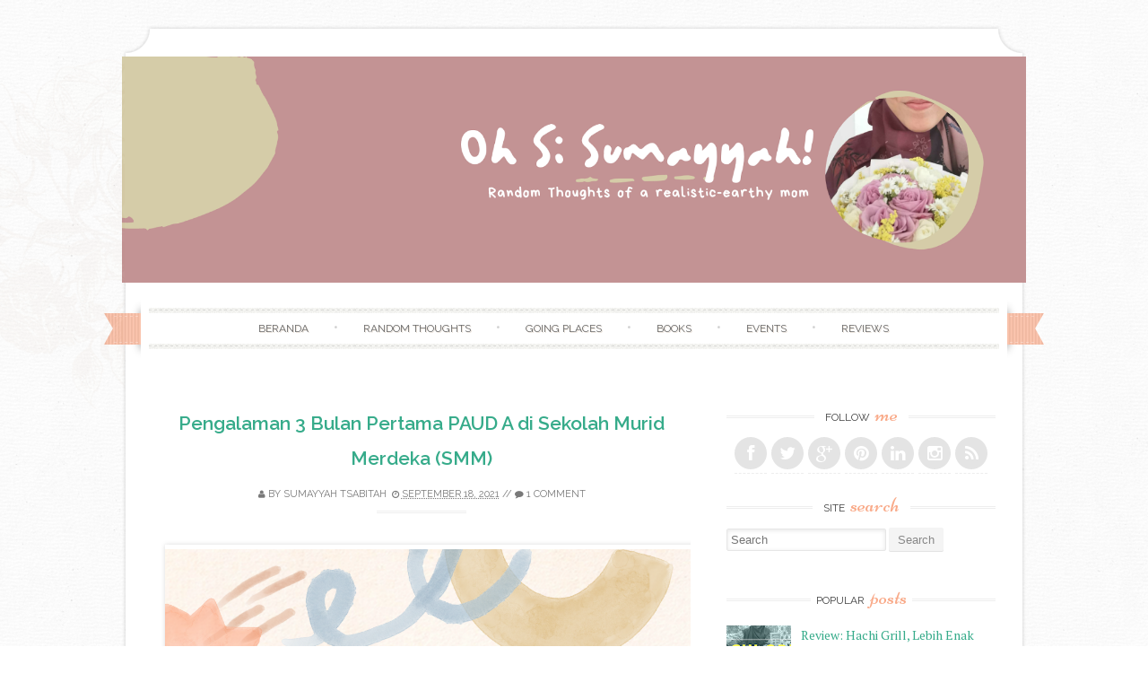

--- FILE ---
content_type: text/html; charset=UTF-8
request_url: https://www.ohsumayyah.com/2021/09/pengalaman-3-bulan-pertama-paud-di.html
body_size: 36025
content:
<!DOCTYPE html>
<html dir='ltr' lang='en-US' xmlns='http://www.w3.org/1999/xhtml' xmlns:b='http://www.google.com/2005/gml/b' xmlns:data='http://www.google.com/2005/gml/data' xmlns:expr='http://www.google.com/2005/gml/expr'>
<head>
<link href='https://www.blogger.com/static/v1/widgets/2944754296-widget_css_bundle.css' rel='stylesheet' type='text/css'/>
<meta content='width=device-width, initial-scale=1' name='viewport'/>
<link href='//fonts.googleapis.com/css?family=Niconne|PT+Serif:400,700|Raleway:400,600&subset=latin,latin-ext' id='sugarspice-fonts-css' media='all' rel='stylesheet' type='text/css'/>
<link href='//netdna.bootstrapcdn.com/font-awesome/4.0.3/css/font-awesome.min.css' rel='stylesheet'/>
<title>Pengalaman 3 Bulan Pertama PAUD A di Sekolah Murid Merdeka (SMM) ~ Oh Si Sumayyah!</title>
<script async='async' data-ad-client='ca-pub-8686644309396497' src='https://pagead2.googlesyndication.com/pagead/js/adsbygoogle.js'></script>
<style id='page-skin-1' type='text/css'><!--
/*
-----------------------------------------------
Blogger Template Style
Name:   Sugar and Spice
Author: Lasantha Bandara
URL 1:  http://www.premiumbloggertemplates.com/
URL 2:  http://www.bloggertipandtrick.net/
Theme URL: http://www.premiumbloggertemplates.com/sugar-and-spice-blogger-template/
Date:   December 2013
License:  GNU General Public License
----------------------------------------------- */
body#layout ul{list-style-type:none;list-style:none}
body#layout ul li{list-style-type:none;list-style:none}
body#layout #content {}
body#layout #slidearea {display:none;}
body#layout #headbox{display:none;}
/* Variable definitions
====================
*/
/* Use this with templates/template-twocol.html */
.section, .widget {margin:0;padding:0;}
/* 00. CSS Reset (Inspired by E. Meyers)
================================================== */
html, body, div, span, applet, object, iframe, h1, h2, h3, h4, h5, h6, p, blockquote, pre, a, abbr, acronym, address, big, cite, code, del, dfn, em, img, ins, kbd, q, s, samp, small, strike, strong, sub, sup, tt, var, b, u, i, center, dl, dt, dd, ol, ul, li, fieldset, form, label, legend, table, caption, tbody, tfoot, thead, tr, th, td, article, aside, canvas, details, embed, figure, figcaption, footer, header, hgroup, menu, nav, output, ruby, section, summary, time, mark, audio, video {
margin: 0;
padding: 0;
border: 0;
font: inherit;
vertical-align: baseline;
}
article, aside, details, figcaption, figure, footer, header, hgroup, menu, nav, section {
display: block; }
ol, ul {
list-style: none; }
blockquote, q {
quotes: none; }
blockquote:before, blockquote:after,
q:before, q:after {
content: '';
content: none; }
table {
max-width: 100%;
background-color: transparent;
border-collapse: collapse;
border-spacing: 0;
margin: 0.75em 0;
}
table th, table td {
padding: 0.75em 8px;
text-align: left;
vertical-align: top;
border-bottom: 1px solid #dddddd;
}
table th {
color: #ffffff;
border-bottom: none;
font-weight: 600;
}
/* 01. Basic Styles & Typography
================================================== */
body {
font-size: 87.5%;
line-height: 1.5;
font-family: PT Serif, Georgia, serif;
color: #797979;
-webkit-font-smoothing: antialiased; /* Fix for webkit rendering */
-webkit-text-size-adjust: 100%;
-ms-word-wrap: break-word;
word-wrap: break-word;
background: url("https://blogger.googleusercontent.com/img/b/R29vZ2xl/AVvXsEgvuw0xE2oJdSF6UJML34rMJLIMuu2ToELTCxrvqPrDzJI6Wz6hh8u4w8BgJLlRrSP7LX6_u7ndR18Etyt1B2enf1cMvogaZwF64KhwI5NlNp6ucMYzz_S2WV9tGBXqgaHzPlzFIdBM44M/s0/bg.png") repeat 0 0;
}
/* Typography */
h1, h2, h3, h4, h5, h6 {
color: #404040;
font-family: "Raleway", Arial, sans-serif;
font-weight: 600;
margin: 0.75em 0;
}
h1 a, h2 a, h3 a, h4 a, h5 a, h6 a { font-weight: inherit; }
h1 { font-size: 2em; } /* 28px */
h2 { font-size: 1.7143em; line-height: 1.9em; } /* 24px */
h3 { font-size: 1.5em; line-height: 1.2em; } /* 21px */
h4 { font-size: 1.2857em; } /* 18px */
h5 { font-size: 1.143em; line-height: 2em; } /* 16px */
h6 { font-size: 1.143em; line-height: 2em; } /* 16px */
p { margin-bottom: 1.5em; }
p img { margin: 0; }
em, i { font-style: italic; font-size: 0.8751em; }
strong, b { font-weight: bold; }
small { font-size: 0.7142em; }
/*	Blockquotes  */
blockquote, blockquote p { font-size: 1.075em; line-height: 1.8; color: #777; font-style: italic; }
blockquote p { margin: 0; }
blockquote blockquote { font-size: 1em;}
blockquote { margin: 0 0 1.5em; padding: 0.75em 1.5em; border-left: 3px solid #ddd; }
blockquote cite { display: block; font-size: 0.8751em; color: #555; margin-top: 0.75em;}
blockquote cite:before { content: "\2014 \0020"; }
blockquote cite a, blockquote cite a:visited, blockquote cite a:visited { color: #555; }
hr { border: solid #ddd; border-width: 1px 0 0; clear: both; margin: 0.75em 0 1.25em; height: 0; }
/* #Links */
a {
transition: color 150ms linear;
-moz-transition: color 150ms linear;
-webkit-transition: color 150ms linear;
-o-transition: color 150ms linear;
}
a, a:visited { text-decoration: none; outline: 0; }
p a, p a:visited { line-height: inherit; }
/* #Lists */
ol { list-style: decimal; margin: 0 0 1.5em 24px; }
ul.square { list-style: square outside; }
ul.circle { list-style: circle outside; }
ul.disc { list-style: disc outside; }
ul ul, ul ol,
ol ol, ol ul { margin: 0.75em 0 0.75em 30px; }
ul ul li, ul ol li,
li { margin-bottom: 0.75em; }
/* Images */
.widget img, .page-content img, .entry-content img, .comment-content img{
max-width:100%;
height:auto;
width: auto; /* IE 8 */
}
/* 02. Page Layout
================================================== */
#pagebwrap {
width: 1008px;
margin: 2em auto 0;
}
#pagebwrap:after {
content: '';
width: 1008px;
height: 30px;
background-image: url("https://blogger.googleusercontent.com/img/b/R29vZ2xl/AVvXsEjzsFhHo8mxA0XSPGBA4b8yIUnfvn4Zt6fThuaR59Xt1lj27LKfdLXabTaKB8k2T3-X1AO88SooYGmMn7H2UiJU8BJ7_N6fQoHHDap-uKx10xMzSfziRswEYx4HAn1RQRM9m6SdhyphenhyphenHS598/s0/hfbg.png");
background-repeat: no-repeat;
background-position: bottom left;
background-size: cover;
display: block;
}
#pagebwrap:before {
content: '';
width: 1008px;
height: 35px;
background-image: url("https://blogger.googleusercontent.com/img/b/R29vZ2xl/AVvXsEjzsFhHo8mxA0XSPGBA4b8yIUnfvn4Zt6fThuaR59Xt1lj27LKfdLXabTaKB8k2T3-X1AO88SooYGmMn7H2UiJU8BJ7_N6fQoHHDap-uKx10xMzSfziRswEYx4HAn1RQRM9m6SdhyphenhyphenHS598/s0/hfbg.png");
background-repeat: no-repeat;
background-position: top left;
background-size: cover;
display: block;
}
#headerbwrap {
background-image: url("https://blogger.googleusercontent.com/img/b/R29vZ2xl/AVvXsEgKcwZM0TMcluslF7oSBf-uVIc3JCxDcbbA58f_Eu5a1Kual0Lnl7DWr4nyK0sfHcb1_Lr3KecdoxIep6X2TCp7jHBlxzKv5qZ0UW4g_X6BnJ8ZJPkbvxN_C0qKlX_vz0RjCsEjhXsF5C0/s0/contentbg.png");
background-repeat: repeat-y;
background-position: top left;
background-size: contain;
position: relative;
}
#main {
background-image: url("https://blogger.googleusercontent.com/img/b/R29vZ2xl/AVvXsEgKcwZM0TMcluslF7oSBf-uVIc3JCxDcbbA58f_Eu5a1Kual0Lnl7DWr4nyK0sfHcb1_Lr3KecdoxIep6X2TCp7jHBlxzKv5qZ0UW4g_X6BnJ8ZJPkbvxN_C0qKlX_vz0RjCsEjhXsF5C0/s0/contentbg.png");
background-repeat: repeat-y;
background-position: top left;
background-size: contain;
padding: 3em 34px;
overflow: hidden;
}
#primary {
width: 600px;
float: left;
overflow: hidden;
}
.full-width #primary {
width: 100%;
float: none;
}
#sidebarrdiv {
width: 300px;
float: right;
}
#prefooter {
background: url("https://blogger.googleusercontent.com/img/b/R29vZ2xl/AVvXsEgKcwZM0TMcluslF7oSBf-uVIc3JCxDcbbA58f_Eu5a1Kual0Lnl7DWr4nyK0sfHcb1_Lr3KecdoxIep6X2TCp7jHBlxzKv5qZ0UW4g_X6BnJ8ZJPkbvxN_C0qKlX_vz0RjCsEjhXsF5C0/s0/contentbg.png");
background-repeat: repeat-y;
background-position: top left;
background-size: contain;
position: relative;
}
#prefooter-inner {
margin: 0 4px;
background-image: url("https://blogger.googleusercontent.com/img/b/R29vZ2xl/AVvXsEgmGN4LxfULWeOVPf3HOqx9xy0OcchaeaDHJu68ydillzJMAGBpxTp_7ho1REeia0eOx_mhaUBwSewNtIdJwr5nm8owYv6aQxx5iTt7o3B6GD5L2xK_Lo7Q9orTwTCSoad6_AriV5Ocl4c/s0/menu-border.png");
background-repeat: repeat-x;
background-position: top left;
padding: 3em 34px 0;
}
#prefooter-inner > div:last-child {
margin-right: 0;
}
#footer {
margin: 0.916em auto;
width: 1000px;
text-align: center;
font-size: 85%;
}
/* Grid */
.row { clear: both; overflow: hidden; }
.one-half, .one-third, .two-third, .three-fourth, .one-fourth  {height:auto !important; min-height:1px; margin-right:2.6%; float:left; position:relative;}
.one-half {width:48%;}
.one-third {width:30.666%;}
.two-third {width:65.332%;}
.one-fourth {width:23%;}
.two-fourth {width:48%;}
.three-fourth {width:74%;}
.last {margin-right:0px !important; clear:right;}
.two-third.last {width:65.334%;}
/* 03. Header
================================================== */
.site-branding {
text-align: center;
margin-bottom: 2em;
}
.site-title {
font-family: 'Niconne', cursive;
font-size: 40px;
margin: 0;
font-weight: 400;
}
.site-description {
font-family: 'Raleway', sans-serif;
text-transform: uppercase;
font-size: 0.857em;
font-weight: normal;
margin: 0;
letter-spacing: 0.2em;
}
/* Main Navigation */
#nav-wrapper {
text-align: center;
position: relative;
}
nav#main-nav {
margin: 0 auto;
display: inline-block;
width: 94%;
font-family: Raleway;
}
nav#main-nav  ul:before, nav#main-nav  ul:after  {
content: '';
width: 100%;
height: 6px;
display: block;
background: url("https://blogger.googleusercontent.com/img/b/R29vZ2xl/AVvXsEgmGN4LxfULWeOVPf3HOqx9xy0OcchaeaDHJu68ydillzJMAGBpxTp_7ho1REeia0eOx_mhaUBwSewNtIdJwr5nm8owYv6aQxx5iTt7o3B6GD5L2xK_Lo7Q9orTwTCSoad6_AriV5Ocl4c/s0/menu-border.png") repeat-x top left;
}
nav#main-nav  ul {
text-align: center;
}
nav#main-nav ul > li {
display: inline-block;
margin: 0;
position: relative;
padding:  0;
}
nav#main-nav  ul > li:after { content: ' \2022'; color: #d2d2d2; }
nav#main-nav  ul > li:last-child:after { content: ''; }
nav#main-nav  ul > li > a {
padding:8px 24px;
color: #666666;
display: inline-block;
font-size: 0.857em;
text-transform:uppercase;
text-shadow: 1px 1px 0 #EAE1D8;
text-align:center;
text-decoration:none;
}
nav#main-nav ul > li > a:hover {text-decoration:none;}
#nav-wrapper .ribbon-left {
position: absolute;
top: -9px;
left: -20px;
width: 41px;
height: 65px;
}
#nav-wrapper .ribbon-right {
position: absolute;
top: -9px;
right: -20px;
background-position: top right;
width: 41px;
height: 65px;
}
/* Submenus */
nav#main-nav ul ul {
width: 180px;
display:none;
position:absolute;
top: 19px;
left: -10px;
z-index: 10;
margin: 0;
}
nav#main-nav ul ul li {
display:block;
position:relative;
background-color:#ffffff;
border-left: 1px solid #e1e1e1;
border-right: 1px solid #e1e1e1;
border-bottom: 1px dashed #e1e1e1;
margin:0;
}
nav#main-nav ul ul li:last-child {
border-bottom: 1px solid #e1e1e1;
}
nav#main-nav ul ul li a {
padding:11px 6px 12px 6px;
display:block;
font-size:11px;
color:#a7a7a7;
text-transform: uppercase;
line-height:1.4em;
text-decoration: none;
}
nav#main-nav ul ul a:hover { text-decoration:none; }
nav#main-nav ul ul li:hover { background-color:#f8f8f8; }
nav#main-nav li:hover > ul {display:block;}
nav#main-nav  ul > li > ul { margin: 0 0 0 12px; }
nav#main-nav  ul > li > ul:before {
content: ' ';
width: 0;
height: 0;
position: relative;
top: -3px;
border-left: 20px solid transparent;
border-right: 20px solid transparent;
}
nav#main-nav  ul > li > ul > li:first-child li:first-child {border-top:0px;}
nav#main-nav ul ul ul {
padding-top:0px;
left:178px;
top:-1px;
border-top:1px solid #e1e1e1;
}
nav#main-nav ul ul li:first-child  ul {top:0px; border-top:0px;}
/* 04.Content
================================================== */
/* Post excerpt */
article.excerpt {
border-bottom: 3px double #eee;
margin-bottom: 2em;
padding-bottom: 2em;
}
article.firstfull {
border-bottom: 3px double #eee;
margin-bottom: 2em;
}
.post-thumbnail {
float: left;
margin-right: 24px;
}
.entry-header, .page-header {
text-align: center;
}
.entry-title, .page-title {
font-size: 1.5em;
font-weight: 600;
margin: 0;
}
.page-header {
padding-bottom: 1em;
margin-bottom: 2em;
background: url("https://blogger.googleusercontent.com/img/b/R29vZ2xl/AVvXsEjZpmzY6fXk-u41TxfOKw02r178HyCx2y306A-Dx9mCSc__Mag2BVulLKh3GTzrPFMKfmiiAerNS0U8vAq9vymCdazK070gIcIr7HXZMb9M6CLQtLF9FlX-W_q3x2wCRZFflTnuLC_lb5g/s0/border.png") no-repeat bottom center;
}
.taxonomy-description p {
margin: 0.75em 0;
}
.entry-meta {
font-family: 'Raleway', sans-serif;
text-transform: uppercase;
font-size: 0.786em;
line-height: 3.818em;
text-align: center;
background: url("https://blogger.googleusercontent.com/img/b/R29vZ2xl/AVvXsEjZpmzY6fXk-u41TxfOKw02r178HyCx2y306A-Dx9mCSc__Mag2BVulLKh3GTzrPFMKfmiiAerNS0U8vAq9vymCdazK070gIcIr7HXZMb9M6CLQtLF9FlX-W_q3x2wCRZFflTnuLC_lb5g/s0/border.png") no-repeat bottom center;
}
.excerpt .entry-meta {
background: none;
}
.entry-meta.bottom {
padding: 0;
margin-bottom: 1.909em;
}
.entry-meta span { background: #fff; }
footer.entry-meta {
background: url("https://blogger.googleusercontent.com/img/b/R29vZ2xl/AVvXsEjZpmzY6fXk-u41TxfOKw02r178HyCx2y306A-Dx9mCSc__Mag2BVulLKh3GTzrPFMKfmiiAerNS0U8vAq9vymCdazK070gIcIr7HXZMb9M6CLQtLF9FlX-W_q3x2wCRZFflTnuLC_lb5g/s0/border.png") no-repeat top center;
margin-top: 8px;
padding-top: 8px;
}
.entry-summary, .entry-content, .page-content {
margin: 1.0em 0 1.0em;
}
.excerpt .entry-summary {
margin: 0;
}
.entry-author {
clear: both;
overflow: hidden;
}
.section {
margin: 0 0 1.5em 0;
}
.section-title {
text-transform: uppercase;
font-size: 0.857em;
line-height: 1.75em;
margin: 0 0 1em 0;
font-weight: normal;
text-align: center;
background: url("https://blogger.googleusercontent.com/img/b/R29vZ2xl/AVvXsEjZpmzY6fXk-u41TxfOKw02r178HyCx2y306A-Dx9mCSc__Mag2BVulLKh3GTzrPFMKfmiiAerNS0U8vAq9vymCdazK070gIcIr7HXZMb9M6CLQtLF9FlX-W_q3x2wCRZFflTnuLC_lb5g/s0/border.png") repeat-x center center;
}
.section-title span {
background: #fff;
padding: 0 12px;
}
.entry-author img.avatar {
border-radius: 50%;
float: left;
margin-right: 12px;
}
.entry-author .author-content{
margin-left: 100px;
}
.more-link {
font-family: 'Raleway', sans-serif;
text-transform: uppercase;
font-size: 0.786em;
line-height: 3.818em;
text-align: center;
display: block;
}
.entry-content .page-links {
margin: 12px 0;
text-align: center;
clear: both;
}
/* FlexSlider */
.flexslider { min-height: 100px;  border: none; position: relative; zoom: 1; }
.flexslider .slides li { margin-bottom: 0 !important; }
.flexslider .slides li p { margin: 0 !important; }
.flexslider .slides > li {position: relative; margin-left: 0; }
.flex-container { zoom: 1; position: relative; }
.flexslider .slides img { height: auto; max-width: 100%; width: auto !important; margin: 0 auto; }
.flex-direction-nav, .flex-control-nav, .flex-caption { margin-bottom:0 !important; }
/* Caption style */
.flex-caption {
position: absolute;
bottom: 0px;
background: rgba(255, 255, 255, 0.8);
z-index: 1;
padding: 10px;
}
.flex-caption {
margin-bottom: 0;
width: 97%;
text-align: center;
}
/* Direction Nav */
.flex-direction-nav {
position: absolute;
z-index: 10;
width: 100%;
margin: 0;
right: 0;
bottom: 50%;
height: 31px;
display: block !important;
}
.flex-direction-nav li a {
-webkit-transition: none; -moz-transition: none; transition: none;
-webkit-transition: opacity .5s ease; -moz-transition: opacity .5s ease; transition: opacity .5s ease;
}
.flex-direction-nav li a { width: 31px!important; height: 31px; display: block; background: rgba(0,0,0,0.8);  cursor: pointer; text-indent: -9999px; border-radius: 5px; margin-top: -21px;}
.flex-direction-nav li a.flex-next {background-position: -29px 9px; right: 30px !important;}
.flex-direction-nav li a.flex-next:hover {opacity: 1; filter:alpha(opacity=100);}
.flex-direction-nav li a.flex-prev {background-position: 0px 9px; left: 30px !important; }
.flex-direction-nav li a.flex-prev:hover { opacity: 1; filter:alpha(opacity=100); }
.flex-direction-nav li a.disabled {opacity: .3; filter:alpha(opacity=30); cursor: default;}
/* Clearfix for the .slides element */
.slides:after {content: "."; display: block; clear: both; visibility: hidden; line-height: 0; height: 0;}
html[xmlns] .slides {display: block;}
* html .slides {height: 1%;}
/* Control Nav */
.flex-control-nav {
position: absolute;
top: 20px;
left: 50%;
z-index: 5;
margin: 0;
list-style: none;
}
.flex-control-nav li {
margin: 0 0 0 5px !important;
display: inline-block !important;
zoom: 1;
*display: inline !important;
display: block;
float: left;
margin-left: 5px;
text-indent: -999px;
}
.flex-control-nav li a {
width: 10px;
height: 10px;
display: block !important;
border-radius: 5px;
background-color: #ccc;
background-color: rgba(255, 255, 255, 0.5);
box-shadow: none !important;
cursor: pointer;
text-indent: -9999px;
box-shadow: none !important;
}
.flex-control-nav li a:hover { background: rgba(255,255,255,1) !important; }
.flex-control-nav li a.flex-active { background: rgba(255,255,255,1) !important; cursor: default !important; }
/* Previous/Next article navigation */
.site-content .post-navigation {
overflow:hidden;
}
.site-content .post-navigation .nav-previous {
width: 40%;
margin-right: 5%;
padding-left: 5%;
text-align: right;
}
.site-content .post-navigation .nav-next {
width: 40%;
margin-left: 5%;
padding-right: 5%;
text-align: left;
}
/* 05. Sidebar & Widgets
================================================== */
.sidebar .widget {
margin-bottom: 1.5em;
overflow: hidden;
}
.widget-title {
background: url("https://blogger.googleusercontent.com/img/b/R29vZ2xl/AVvXsEjZpmzY6fXk-u41TxfOKw02r178HyCx2y306A-Dx9mCSc__Mag2BVulLKh3GTzrPFMKfmiiAerNS0U8vAq9vymCdazK070gIcIr7HXZMb9M6CLQtLF9FlX-W_q3x2wCRZFflTnuLC_lb5g/s0/border.png") repeat-x 0 11px;
font-size: 0.857em;
line-height: 1.75em;
margin: 0 0 1em 0;
font-family: 'Raleway', sans-serif;
text-transform: uppercase;
font-weight: normal;
text-align: center;
}
.sidebar .widget h2 {
background: url("https://blogger.googleusercontent.com/img/b/R29vZ2xl/AVvXsEjZpmzY6fXk-u41TxfOKw02r178HyCx2y306A-Dx9mCSc__Mag2BVulLKh3GTzrPFMKfmiiAerNS0U8vAq9vymCdazK070gIcIr7HXZMb9M6CLQtLF9FlX-W_q3x2wCRZFflTnuLC_lb5g/s0/border.png") repeat-x 0 11px;
font-size: 0.857em;
line-height: 1.75em;
margin: 0 0 1em 0;
font-family: 'Raleway', sans-serif;
text-transform: uppercase;
font-weight: normal;
text-align: center;
}
.widget-title span {
background: #ffffff;
padding: 0 6px;
}
.sidebar .widget h2 span {
background: #ffffff;
padding: 0 6px;
}
.widget-title em {
font-family: 'Niconne', cursive;
font-size: 24px;
text-transform: lowercase;
font-style: normal;
padding-left: 3px;
color:#F9AA89;
}
.sidebar .widget h2 em {
font-family: 'Niconne', cursive;
font-size: 24px;
text-transform: lowercase;
font-style: normal;
padding-left: 3px;
color:#F9AA89;
}
.sidebar .widget ul li{
border-bottom: 1px dashed #eee;
padding: 0 0 4px;
margin: 0 0 4px 0;
}
.sidebar .widget ul li ul.children  {
border-top: 1px dashed #eee;
}
.sidebar .widget ul li ul.children li {
margin-top: 8px;
padding-top: 8px;
}
.sidebar .widget ul li ul.children li:last-child  {
margin-bottom: 0;
padding-bottom: 0;
border: none;
}
/* Menu */
.widget ul.menu li {
list-style: none;
margin: 0;
padding: 0;
border: none;
}
.widget ul.menu li ul {
margin: 0 0 0 6px;
}
.widget ul.menu li a {
padding: 10px 0 10px 30px;
border-bottom: 1px dashed #eee;
display: block;
}
.widget ul.menu li a:hover {
background-color: #f8f8f8;
}
/* Social icons */
ul.social {
margin: 0;
height: 36spx;
text-align: center;
font-size: 22px;
}
ul.social li { display: inline-block; border-bottom: none; margin: 0; padding: 0; }
a.social-icon {
background: #e4e4e4;
display: inline-block;
border-radius: 50%;
width: 36px;
height: 36px;
color: #ffffff;
}
a.social-icon:hover {
color: #fff;
-webkit-transition: background 300ms ease-in-out;
-moz-transition: background 300ms ease-in-out;
-ms-transition: background 300ms ease-in-out;
-o-transition: background 300ms ease-in-out;
transition: background 300ms ease-in-out;
}
.social-icon .icon {
font-size: 18px;
line-height: 36px;
}
/* Calendar Widget */
table th,
table td{
color: #797979;
background:#FFF;
border:1px solid #EDEDED;
text-align:center
}
table  th{
background:#FBFBFB;
}
/* 06. Footer & Prefooter widget area
================================================== */
#footer-nav li {
display: inline-block;
text-transform: uppercase;
}
#footer-nav li:after {
content: ' /';
}
#footer-nav li:last-child:after {
content: '';
}
/* 07. Forms & buttons
================================================== */
.button,
button,
input[type="submit"],
input[type="reset"],
input[type="button"] {
padding: 6px 10px;
display: inline-block;
color: #888;
background-color: #f4f4f4;
-webkit-transition: all 200ms ease-in-out;
-moz-transition: all 200ms ease-in-out;
-o-transition: all 200ms ease-in-out;
-ms-transition: all 200ms ease-in-out;
transition: all 200ms ease-in-out;
box-shadow: inset 0px -1px 0px 0px rgba(0,0,0, 0.07);
border-radius: 2px;
border: 0;
cursor: pointer;
}
.button:hover,
button:hover,
input[type="submit"]:hover,
input[type="reset"]:hover,
input[type="button"]:hover {
color: #fff;
box-shadow: inset 0px -1px 0px 0px rgba(0,0,0, 0.15);
}
/* #Forms */
form { margin-bottom: 20px; }
fieldset { margin-bottom: 20px; }
input[type="text"],
input[type="search"],
input[type="password"],
input[type="email"],
textarea,
select {
border: 1px solid #e6e6e6;
padding: 6px 4px;
outline: none;
-moz-border-radius: 2px;
-webkit-border-radius: 2px;
border-radius: 2px;
font: 13px "Open Sans", Arial, sans-serif;
color: #acacac;
margin: 0;
max-width: 100%;
display: block;
-webkit-box-shadow: inset 0 1px 5px rgba(0,0,0,0.1);
-moz-box-shadow: inset 0 1px 5px rgba(0,0,0,0.1);
box-shadow: inset 0 1px 5px rgba(0,0,0,0.1);
background: #fff;
}
input[type="search"] {
padding: 4px 4px;
display: inline-block;
}
input[type="checkbox"] { display: inline; }
input[type="text"]:focus,
input[type="search"]:focus,
input[type="password"]:focus,
input[type="email"]:focus,
textarea:focus {
border: 1px solid #aaa;
color: #acacac;
color: #acacac;
-moz-box-shadow: 0 0 3px rgba(0,0,0,.2);
-webkit-box-shadow: 0 0 3px rgba(0,0,0,.2);
box-shadow:  0 0 3px rgba(0,0,0,.2);
}
select { width: 220px; }
textarea { min-height: 60px; }
label { display: inline; }
legend {
display: block;
font-weight: bold;
font-size: 13px;
}
label span,
legend span {
font-weight: normal;
font-size: 13px;
color: #444;
}
/* 	08. Generic styles & WprdPress styles
================================================== */
.cf:before,
.cf:after {
content: " "; /* 1 */
display: table; /* 2 */
}
.cf:after {
clear: both;
}
.left { float: left; }
.right { float: right; }
.divider {
background: url(images/divider-rev.png) repeat-x 0 0;
margin: 12px 0;
clear: both;
height: 3px;
border: none;
}
a.more { font-size: 12px; display: block; }
.entry-content ul {
list-style: square;
}
.entry-content ul, .entry-content ol {
}
.entry-content ul  li, .entry-content ol li {
position: relative;
margin-left: 1.5em;
}
.entry-content ul li ul, .entry-content ol li ol { margin: 6px 0 0 12px; }
.entry-content ul li ul li:last-child { margin-bottom: 0; }
.entry-content .project-meta ul  { margin: 0; }
/*Default WordPress styles*/
.entry-content img {
position: relative;
padding: 5px 0;
-moz-box-shadow: 0 0 5px rgba(0,0,0,.15);
-webkit-box-shadow: 0 0 5px rgba(0,0,0,.15);
box-shadow: 0 0 5px rgba(0,0,0,.15);
}
.entry-content .post_signature img {
box-shadow: none;
padding: 0;
}
.pbtthumbimg {
float:left;
margin:0px 10px 5px 5px !important;
width:220px !important;
height:165px !important;
}
.alignnone {
margin:0 20px 1.5em 0;
}
.alignleft, img.alignleft {
margin: 0 20px 1.5em 0;
display: inline;
float: left;
}
.alignright, img.alignright {
margin: 0 0 1.5em 20px;
display: inline;
float: right;
}
.aligncenter, img.aligncenter {
margin: 0 auto 1.5em;
display: block;
clear: both;
}
blockquote.left {
margin-right: 20px;
text-align: right;
margin-left: 0;
width: 33%;
float: left;
}
blockquote.right {
margin-left: 20px;
text-align: left;
margin-right: 0;
width: 33%;
float: right;
}
.sticky {}
ins {
background: #fff9c0;
text-decoration: none;
}
sub, sup {
font-size: 75%;
line-height: 0;
position: relative;
vertical-align: baseline;
}
sub {
bottom: -0.25em;
}
sup {
top: -0.5em;
}
pre {
padding: 0 3px 2px;
font-family: Monaco, Menlo, Consolas, "Courier New", monospace;
font-size: 13px;
color: #333333;
-webkit-border-radius: 2px;
-moz-border-radius: 2px;
border-radius: 2px;
}
code {
padding: 2px 4px;
color: #d14;
background-color: #f7f7f9;
border: 1px solid #e1e1e8;
white-space: nowrap;
}
pre {
display: block;
padding: 12px;
margin: 0 0 12.5px;
font-size: 14px;
line-height: 25px;
word-break: break-all;
word-wrap: break-word;
white-space: pre;
white-space: pre-wrap;
background-color: #f5f5f5;
border: 1px solid #ccc;
border: 1px solid rgba(0, 0, 0, 0.15);
-webkit-border-radius: 2px;
-moz-border-radius: 2px;
border-radius: 2px;
}
pre code {
padding: 0;
color: inherit;
white-space: pre;
white-space: pre-wrap;
background-color: transparent;
border: 0;
}
/* 09. Responsive
================================================== */
/* #Media Queries */
.tinynav { display: none; }
@media screen and (max-width: 1040px) {
#headerbwrap:before, #prefooter:after {
display: none;
}
#pagebwrap, #pagebwrap:before, #pagebwrap:after, #footer { width: 990px; }
#nav-wrapper .ribbon-right, #nav-wrapper .ribbon-left { display: none; }
}
/* Smaller than standard 960 (devices and browsers) */
@media screen and (max-width: 959px) {
#pagebwrap { width: 90%; margin: 0 auto; padding: 10px 0; }
#pagebwrap:before, #pagebwrap:after, #headerbwrap:before, #prefooter:after {
display: none;
}
}
/* Tablet Portrait size to standard 960 (devices and browsers) */
@media only screen and (min-width: 768px) and (max-width: 959px) {
#pagebwrap {
width: 94%;
margin: 0 auto;
padding: 0 0 10px !important;
-webkit-box-shadow: 0 0 10px rgba(0,0,0,.2);
-moz-box-shadow: 0 0 10px rgba(0,0,0,.2);
box-shadow: 0 0 10px rgba(0,0,0,.2);
}
#headerbwrap, #main, #prefooter { background: #fff; }
#nav-wrapper .ribbon-right, #nav-wrapper .ribbon-left { background: none; }
#sidebarrdiv { float: none; width: 100%; }
#top-bar, #footer-bar { padding: 0 40px; }
#primary { width: auto; float: none; }
#footer { width: auto; }
}
/* All Mobile Sizes (devices and browser) */
@media only screen and (max-width: 767px) {
.tinynav { display: block }
#nav { display: none }
#pagebwrap {
width: 95%;
margin: 0 auto;
padding: 0 0 10px !important;
background: #ffffff;
-webkit-box-shadow: 0 0 10px rgba(0,0,0,.2);
-moz-box-shadow: 0 0 10px rgba(0,0,0,.2);
box-shadow: 0 0 10px rgba(0,0,0,.2);
}
#main, #headerbwrap, #prefooter { background: none; }
#prefooter: after { display: none; }
.ribbon-left, .ribbon-right { display: none; }
#footer  { width: auto; }
#main-menu { display: none; }
nav#main-nav { float: none; margin: 0; }
.tinynav { display: block; width: 100%; margin-bottom: 20px; }
.post-thumbnail { width: 38%; }
.row .col {
float: none;
width: 100%;
padding: 0 0 20px;
}
/* Page, Post content */
#primary { width: auto; float: none; }
#sidebarrdiv { float: none; width: 100%; clear: both; }
}
/* Mobile Landscape Size to Tablet Portrait (devices and browsers) */
@media only screen and (min-width: 480px) and (max-width: 767px) {
.one-fourth, .one-third { float: none; width: auto;}
}
/* Mobile Portrait Size to Mobile Landscape Size (devices and browsers) */
@media only screen and (max-width: 479px) {
#pagebwrap {
width: 95%;
margin: 0 auto;
padding: 10px 0 ;
background: #ffffff;
-webkit-box-shadow: 0 0 10px rgba(0,0,0,.2);
-moz-box-shadow: 0 0 10px rgba(0,0,0,.2);
box-shadow: 0 0 10px rgba(0,0,0,.2);
}
.pbtthumbimg {
float:left;
margin:0px 10px 5px 5px !important;
width:auto !important;
height:auto !important;
}
#footer { width: auto; }
#primary { width: auto; }
.post-thumbnail { width: auto; float: none; text-align: center; margin: 0; }
.post-thumbnail img { margin: 0 auto; }
.one-fourth, .one-third { float: none; width: auto;}
textarea#comment { width: 260px; }
.comment-meta { float: left; }
#comments ol ul { margin: 0; }
.commentlist img.avatar { width: 30px; height: 30px; }
}
@media screen and (-webkit-min-device-pixel-ratio: 2) {
#pagebwrap:after {
background-image: url("https://blogger.googleusercontent.com/img/b/R29vZ2xl/AVvXsEgm7Ppmh_7A_zmzGTAZVvjaZLusC8NaBireDn67cH0kNXqZFFdeUEdHH5NjOoi8Tfx1Hvr2Kkv5zqb6-RrzqM6PTUmuNhI83KBVamnwTb1O_UpVQ3xkx5Bo-hGtn9FH7FHqmPJvNX4-mFI/s0/hfbg_hd.png");
}
#pagebwrap:before {
background-image: url("https://blogger.googleusercontent.com/img/b/R29vZ2xl/AVvXsEgm7Ppmh_7A_zmzGTAZVvjaZLusC8NaBireDn67cH0kNXqZFFdeUEdHH5NjOoi8Tfx1Hvr2Kkv5zqb6-RrzqM6PTUmuNhI83KBVamnwTb1O_UpVQ3xkx5Bo-hGtn9FH7FHqmPJvNX4-mFI/s0/hfbg_hd.png");
}
}
/* ==========================================================================
Print styles
========================================================================== */
@media print {
* {
background: transparent !important;
color: #000 !important; /* Black prints faster: h5bp.com/s */
box-shadow: none !important;
text-shadow: none !important;
}
a,
a:visited {
text-decoration: underline;
}
a[href]:after {
content: " (" attr(href) ")";
}
abbr[title]:after {
content: " (" attr(title) ")";
}
/*
* Don't show links for images, or javascript/internal links
*/
.ir a:after,
a[href^="javascript:"]:after,
a[href^="#"]:after {
content: "";
}
pre,
blockquote {
border: 1px solid #999;
page-break-inside: avoid;
}
thead {
display: table-header-group; /* h5bp.com/t */
}
tr,
img {
page-break-inside: avoid;
}
img {
max-width: 100% !important;
}
@page {
margin: 0.5cm;
}
p,
h2,
h3 {
orphans: 3;
widows: 3;
}
h2,
h3 {
page-break-after: avoid;
}
}
/* Text meant only for screen readers */
.screen-reader-text {
clip: rect(1px, 1px, 1px, 1px);
position: absolute !important;
}
.screen-reader-text:hover,
.screen-reader-text:active,
.screen-reader-text:focus {
background-color: #f1f1f1;
border-radius: 3px;
box-shadow: 0 0 2px 2px rgba(0, 0, 0, 0.6);
clip: auto !important;
color: #21759b;
display: block;
font-size: 14px;
font-weight: bold;
height: auto;
left: 5px;
line-height: normal;
padding: 15px 23px 14px;
text-decoration: none;
top: 5px;
width: auto;
z-index: 100000; /* Above WP toolbar */
}
/* Clearing */
.clear:before,
.clear:after,
.entry-content:before,
.entry-content:after,
.comment-content:before,
.comment-content:after,
.site-header:before,
.site-header:after,
.site-content:before,
.site-content:after,
.site-footer:before,
.site-footer:after {
content: '';
display: table;
}
.clear:after,
.entry-content:after,
.comment-content:after,
.site-header:after,
.site-content:after,
.site-footer:after {
clear: both;
}
/* Make sure embeds and iframes fit their containers */
embed,
iframe,
object {
max-width: 100%;
}
/* =Navigation
----------------------------------------------- */
.site-main [class*="navigation"] {
overflow: hidden;
}
[class*="navigation"] .nav-previous {
float: left;
text-align: left;
width: 50%;
}
[class*="navigation"] .nav-next {
float: right;
text-align: right;
width: 50%;
}
/* =Infinite Scroll
----------------------------------------------- */
/* Globally hidden elements when Infinite Scroll is supported and in use. */
.infinite-scroll .paging-navigation, /* Older / Newer Posts Navigation (always hidden) */
.infinite-scroll.neverending .site-footer { /* Theme Footer (when set to scrolling) */
display: none;
}
/* When Infinite Scroll has reached its end we need to re-display elements that were hidden (via .neverending) before */
.infinity-end.neverending .site-footer {
display: block;
}
#headerbwrap:before {
background: url("https://blogger.googleusercontent.com/img/b/R29vZ2xl/AVvXsEjivX48PCPEdparmz1ku8fYbGpdjmCVpwflaOS3TgQeiAJnb4YeJmJYjZ_qR3Gq0hLCjx0HpGeKeJQv7A_rO0x1QP8VumGjAxiF0le-lqWMPWvL8J8yPuGarRSfmpSrkXefdh6zRu_WPEM/s0/header-left-bg.png") 0 0 no-repeat;
content: "";
width: 214px;
height: 393px;
position: absolute;
top: 1px;
left: -211px;
z-index: 5;
}
#prefooter:after {
background: url("https://blogger.googleusercontent.com/img/b/R29vZ2xl/AVvXsEiy8KvrSNlpHqvFKPtJB5KRz1XSOthZI1bwK66DcJTqKb6bBp7jQm9-3wFGT_oWzF9c7xumzk87QFmyikUiWjESWGVT59P454yQ_Rt_M8gz-TniF5SfcAdj0f1pMUZq0c_iFz57yuxITno/s0/footer-right-bg.png") 0 0 no-repeat;
content: "";
width: 214px;
/*height: 393px;*/
position: absolute;
top: 1px;
right: -211px;
z-index: 5;
}
.flexslider {
margin-bottom: 1.5em;
}
h2.date-header {
margin: 1.5em 0 .5em;
display: none;
}
.main .widget {
margin: 0 0 5px;
padding: 0 0 2px;
}
.main .Blog {
border-bottom-width: 0;
}
#header .description {
}
/* Comments----------------------------------------------- */
#comments {
padding:10px;
margin-bottom:20px;
}
#comments h4 {
font-size:22px;
margin-bottom:10px;
}
.deleted-comment {
font-style: italic;
color: gray;
}
#blog-pager-newer-link {
float: left;
}
#blog-pager-older-link {
float: right;
}
#blog-pager {
text-align: center;
padding:5px;
}
.feed-links {
clear: both;
}
.comment-form {
max-width: 600px;
}
#navbar-iframe {
height: 0;
visibility: hidden;
display: none;
}
.PopularPosts .widget-content ul li {
padding:6px 0px;
}
.reaction-buttons table{
border:none;
margin-bottom:5px;
}
.reaction-buttons table, .reaction-buttons td{
border:none !important;
}

--></style>
<script src='https://ajax.googleapis.com/ajax/libs/jquery/1.10.2/jquery.min.js' type='text/javascript'></script>
<script type='text/javascript'>
//<![CDATA[

/*! jQuery Migrate v1.2.1 | (c) 2005, 2013 jQuery Foundation, Inc. and other contributors | jquery.org/license */
jQuery.migrateMute===void 0&&(jQuery.migrateMute=!0),function(e,t,n){function r(n){var r=t.console;i[n]||(i[n]=!0,e.migrateWarnings.push(n),r&&r.warn&&!e.migrateMute&&(r.warn("JQMIGRATE: "+n),e.migrateTrace&&r.trace&&r.trace()))}function a(t,a,i,o){if(Object.defineProperty)try{return Object.defineProperty(t,a,{configurable:!0,enumerable:!0,get:function(){return r(o),i},set:function(e){r(o),i=e}}),n}catch(s){}e._definePropertyBroken=!0,t[a]=i}var i={};e.migrateWarnings=[],!e.migrateMute&&t.console&&t.console.log&&t.console.log("JQMIGRATE: Logging is active"),e.migrateTrace===n&&(e.migrateTrace=!0),e.migrateReset=function(){i={},e.migrateWarnings.length=0},"BackCompat"===document.compatMode&&r("jQuery is not compatible with Quirks Mode");var o=e("<input/>",{size:1}).attr("size")&&e.attrFn,s=e.attr,u=e.attrHooks.value&&e.attrHooks.value.get||function(){return null},c=e.attrHooks.value&&e.attrHooks.value.set||function(){return n},l=/^(?:input|button)$/i,d=/^[238]$/,p=/^(?:autofocus|autoplay|async|checked|controls|defer|disabled|hidden|loop|multiple|open|readonly|required|scoped|selected)$/i,f=/^(?:checked|selected)$/i;a(e,"attrFn",o||{},"jQuery.attrFn is deprecated"),e.attr=function(t,a,i,u){var c=a.toLowerCase(),g=t&&t.nodeType;return u&&(4>s.length&&r("jQuery.fn.attr( props, pass ) is deprecated"),t&&!d.test(g)&&(o?a in o:e.isFunction(e.fn[a])))?e(t)[a](i):("type"===a&&i!==n&&l.test(t.nodeName)&&t.parentNode&&r("Can't change the 'type' of an input or button in IE 6/7/8"),!e.attrHooks[c]&&p.test(c)&&(e.attrHooks[c]={get:function(t,r){var a,i=e.prop(t,r);return i===!0||"boolean"!=typeof i&&(a=t.getAttributeNode(r))&&a.nodeValue!==!1?r.toLowerCase():n},set:function(t,n,r){var a;return n===!1?e.removeAttr(t,r):(a=e.propFix[r]||r,a in t&&(t[a]=!0),t.setAttribute(r,r.toLowerCase())),r}},f.test(c)&&r("jQuery.fn.attr('"+c+"') may use property instead of attribute")),s.call(e,t,a,i))},e.attrHooks.value={get:function(e,t){var n=(e.nodeName||"").toLowerCase();return"button"===n?u.apply(this,arguments):("input"!==n&&"option"!==n&&r("jQuery.fn.attr('value') no longer gets properties"),t in e?e.value:null)},set:function(e,t){var a=(e.nodeName||"").toLowerCase();return"button"===a?c.apply(this,arguments):("input"!==a&&"option"!==a&&r("jQuery.fn.attr('value', val) no longer sets properties"),e.value=t,n)}};var g,h,v=e.fn.init,m=e.parseJSON,y=/^([^<]*)(<[\w\W]+>)([^>]*)$/;e.fn.init=function(t,n,a){var i;return t&&"string"==typeof t&&!e.isPlainObject(n)&&(i=y.exec(e.trim(t)))&&i[0]&&("<"!==t.charAt(0)&&r("$(html) HTML strings must start with '<' character"),i[3]&&r("$(html) HTML text after last tag is ignored"),"#"===i[0].charAt(0)&&(r("HTML string cannot start with a '#' character"),e.error("JQMIGRATE: Invalid selector string (XSS)")),n&&n.context&&(n=n.context),e.parseHTML)?v.call(this,e.parseHTML(i[2],n,!0),n,a):v.apply(this,arguments)},e.fn.init.prototype=e.fn,e.parseJSON=function(e){return e||null===e?m.apply(this,arguments):(r("jQuery.parseJSON requires a valid JSON string"),null)},e.uaMatch=function(e){e=e.toLowerCase();var t=/(chrome)[ \/]([\w.]+)/.exec(e)||/(webkit)[ \/]([\w.]+)/.exec(e)||/(opera)(?:.*version|)[ \/]([\w.]+)/.exec(e)||/(msie) ([\w.]+)/.exec(e)||0>e.indexOf("compatible")&&/(mozilla)(?:.*? rv:([\w.]+)|)/.exec(e)||[];return{browser:t[1]||"",version:t[2]||"0"}},e.browser||(g=e.uaMatch(navigator.userAgent),h={},g.browser&&(h[g.browser]=!0,h.version=g.version),h.chrome?h.webkit=!0:h.webkit&&(h.safari=!0),e.browser=h),a(e,"browser",e.browser,"jQuery.browser is deprecated"),e.sub=function(){function t(e,n){return new t.fn.init(e,n)}e.extend(!0,t,this),t.superclass=this,t.fn=t.prototype=this(),t.fn.constructor=t,t.sub=this.sub,t.fn.init=function(r,a){return a&&a instanceof e&&!(a instanceof t)&&(a=t(a)),e.fn.init.call(this,r,a,n)},t.fn.init.prototype=t.fn;var n=t(document);return r("jQuery.sub() is deprecated"),t},e.ajaxSetup({converters:{"text json":e.parseJSON}});var b=e.fn.data;e.fn.data=function(t){var a,i,o=this[0];return!o||"events"!==t||1!==arguments.length||(a=e.data(o,t),i=e._data(o,t),a!==n&&a!==i||i===n)?b.apply(this,arguments):(r("Use of jQuery.fn.data('events') is deprecated"),i)};var j=/\/(java|ecma)script/i,w=e.fn.andSelf||e.fn.addBack;e.fn.andSelf=function(){return r("jQuery.fn.andSelf() replaced by jQuery.fn.addBack()"),w.apply(this,arguments)},e.clean||(e.clean=function(t,a,i,o){a=a||document,a=!a.nodeType&&a[0]||a,a=a.ownerDocument||a,r("jQuery.clean() is deprecated");var s,u,c,l,d=[];if(e.merge(d,e.buildFragment(t,a).childNodes),i)for(c=function(e){return!e.type||j.test(e.type)?o?o.push(e.parentNode?e.parentNode.removeChild(e):e):i.appendChild(e):n},s=0;null!=(u=d[s]);s++)e.nodeName(u,"script")&&c(u)||(i.appendChild(u),u.getElementsByTagName!==n&&(l=e.grep(e.merge([],u.getElementsByTagName("script")),c),d.splice.apply(d,[s+1,0].concat(l)),s+=l.length));return d});var Q=e.event.add,x=e.event.remove,k=e.event.trigger,N=e.fn.toggle,T=e.fn.live,M=e.fn.die,S="ajaxStart|ajaxStop|ajaxSend|ajaxComplete|ajaxError|ajaxSuccess",C=RegExp("\\b(?:"+S+")\\b"),H=/(?:^|\s)hover(\.\S+|)\b/,A=function(t){return"string"!=typeof t||e.event.special.hover?t:(H.test(t)&&r("'hover' pseudo-event is deprecated, use 'mouseenter mouseleave'"),t&&t.replace(H,"mouseenter$1 mouseleave$1"))};e.event.props&&"attrChange"!==e.event.props[0]&&e.event.props.unshift("attrChange","attrName","relatedNode","srcElement"),e.event.dispatch&&a(e.event,"handle",e.event.dispatch,"jQuery.event.handle is undocumented and deprecated"),e.event.add=function(e,t,n,a,i){e!==document&&C.test(t)&&r("AJAX events should be attached to document: "+t),Q.call(this,e,A(t||""),n,a,i)},e.event.remove=function(e,t,n,r,a){x.call(this,e,A(t)||"",n,r,a)},e.fn.error=function(){var e=Array.prototype.slice.call(arguments,0);return r("jQuery.fn.error() is deprecated"),e.splice(0,0,"error"),arguments.length?this.bind.apply(this,e):(this.triggerHandler.apply(this,e),this)},e.fn.toggle=function(t,n){if(!e.isFunction(t)||!e.isFunction(n))return N.apply(this,arguments);r("jQuery.fn.toggle(handler, handler...) is deprecated");var a=arguments,i=t.guid||e.guid++,o=0,s=function(n){var r=(e._data(this,"lastToggle"+t.guid)||0)%o;return e._data(this,"lastToggle"+t.guid,r+1),n.preventDefault(),a[r].apply(this,arguments)||!1};for(s.guid=i;a.length>o;)a[o++].guid=i;return this.click(s)},e.fn.live=function(t,n,a){return r("jQuery.fn.live() is deprecated"),T?T.apply(this,arguments):(e(this.context).on(t,this.selector,n,a),this)},e.fn.die=function(t,n){return r("jQuery.fn.die() is deprecated"),M?M.apply(this,arguments):(e(this.context).off(t,this.selector||"**",n),this)},e.event.trigger=function(e,t,n,a){return n||C.test(e)||r("Global events are undocumented and deprecated"),k.call(this,e,t,n||document,a)},e.each(S.split("|"),function(t,n){e.event.special[n]={setup:function(){var t=this;return t!==document&&(e.event.add(document,n+"."+e.guid,function(){e.event.trigger(n,null,t,!0)}),e._data(this,n,e.guid++)),!1},teardown:function(){return this!==document&&e.event.remove(document,n+"."+e._data(this,n)),!1}}})}(jQuery,window);

//]]>
</script>
<script type='text/javascript'>
//<![CDATA[

function showrecentcomments(json){for(var i=0;i<a_rc;i++){var b_rc=json.feed.entry[i];var c_rc;if(i==json.feed.entry.length)break;for(var k=0;k<b_rc.link.length;k++){if(b_rc.link[k].rel=='alternate'){c_rc=b_rc.link[k].href;break;}}c_rc=c_rc.replace("#","#comment-");var d_rc=c_rc.split("#");d_rc=d_rc[0];var e_rc=d_rc.split("/");e_rc=e_rc[5];e_rc=e_rc.split(".html");e_rc=e_rc[0];var f_rc=e_rc.replace(/-/g," ");f_rc=f_rc.link(d_rc);var g_rc=b_rc.published.$t;var h_rc=g_rc.substring(0,4);var i_rc=g_rc.substring(5,7);var j_rc=g_rc.substring(8,10);var k_rc=new Array();k_rc[1]="Jan";k_rc[2]="Feb";k_rc[3]="Mar";k_rc[4]="Apr";k_rc[5]="May";k_rc[6]="Jun";k_rc[7]="Jul";k_rc[8]="Aug";k_rc[9]="Sep";k_rc[10]="Oct";k_rc[11]="Nov";k_rc[12]="Dec";if("content" in b_rc){var l_rc=b_rc.content.$t;}else if("summary" in b_rc){var l_rc=b_rc.summary.$t;}else var l_rc="";var re=/<\S[^>]*>/g;l_rc=l_rc.replace(re,"");if(m_rc==true)document.write('On '+k_rc[parseInt(i_rc,10)]+' '+j_rc+' ');document.write('<a href="'+c_rc+'">'+b_rc.author[0].name.$t+'</a> commented');if(n_rc==true)document.write(' on '+f_rc);document.write(': ');if(l_rc.length<o_rc){document.write('<i>&#8220;');document.write(l_rc);document.write('&#8221;</i><br/><br/>');}else{document.write('<i>&#8220;');l_rc=l_rc.substring(0,o_rc);var p_rc=l_rc.lastIndexOf(" ");l_rc=l_rc.substring(0,p_rc);document.write(l_rc+'&hellip;&#8221;</i>');document.write('<br/><br/>');}}}

function rp(json){document.write('<ul>');for(var i=0;i<numposts;i++){document.write('<li>');var entry=json.feed.entry[i];var posttitle=entry.title.$t;var posturl;if(i==json.feed.entry.length)break;for(var k=0;k<entry.link.length;k++){if(entry.link[k].rel=='alternate'){posturl=entry.link[k].href;break}}posttitle=posttitle.link(posturl);var readmorelink="(more)";readmorelink=readmorelink.link(posturl);var postdate=entry.published.$t;var cdyear=postdate.substring(0,4);var cdmonth=postdate.substring(5,7);var cdday=postdate.substring(8,10);var monthnames=new Array();monthnames[1]="Jan";monthnames[2]="Feb";monthnames[3]="Mar";monthnames[4]="Apr";monthnames[5]="May";monthnames[6]="Jun";monthnames[7]="Jul";monthnames[8]="Aug";monthnames[9]="Sep";monthnames[10]="Oct";monthnames[11]="Nov";monthnames[12]="Dec";if("content"in entry){var postcontent=entry.content.$t}else if("summary"in entry){var postcontent=entry.summary.$t}else var postcontent="";var re=/<\S[^>]*>/g;postcontent=postcontent.replace(re,"");document.write(posttitle);if(showpostdate==true)document.write(' - '+monthnames[parseInt(cdmonth,10)]+' '+cdday);if(showpostsummary==true){if(postcontent.length<numchars){document.write(postcontent)}else{postcontent=postcontent.substring(0,numchars);var quoteEnd=postcontent.lastIndexOf(" ");postcontent=postcontent.substring(0,quoteEnd);document.write(postcontent+'...'+readmorelink)}}document.write('</li>')}document.write('</ul>')}

//]]>
</script>
<script type='text/javascript'>
summary_noimg = 400;
summary_img = 300;
img_thumb_height = 150;
img_thumb_width = 200; 
</script>
<script type='text/javascript'>
//<![CDATA[

function removeHtmlTag(strx,chop){ 
	if(strx.indexOf("<")!=-1)
	{
		var s = strx.split("<"); 
		for(var i=0;i<s.length;i++){ 
			if(s[i].indexOf(">")!=-1){ 
				s[i] = s[i].substring(s[i].indexOf(">")+1,s[i].length); 
			} 
		} 
		strx =  s.join(""); 
	}
	chop = (chop < strx.length-1) ? chop : strx.length-2; 
	while(strx.charAt(chop-1)!=' ' && strx.indexOf(' ',chop)!=-1) chop++; 
	strx = strx.substring(0,chop-1); 
	return strx+'...'; 
}

function createSummaryAndThumb(pID){
	var div = document.getElementById(pID);
	var imgtag = "";
	var img = div.getElementsByTagName("img");
	var summ = summary_noimg;
	if(img.length>=1) {	
		imgtag = '<img src="'+img[0].src+'" class="pbtthumbimg"/>';
		summ = summary_img;
	}
	
	var summary = imgtag + '<div>' + removeHtmlTag(div.innerHTML,summ) + '</div>';
	div.innerHTML = summary;
}

//]]>
</script>
<style type='text/css'>
a, a:visited {color:#36AB8A;}
.entry-meta a {color:#797979;}
#nav-wrapper .ribbon-left, #nav-wrapper .ribbon-right {background-image: url("https://blogger.googleusercontent.com/img/b/R29vZ2xl/AVvXsEi-vtX8JEN8YLWK2hxGhFlzPmsJ5pt1zeUhEVRO21JMsnkcxWkvzD7lX8fCsmfP8e8LUXChxXfKk9zlDwS_OFc2K7klm11oUzqMxPeb2I5nxitXoVt0QZSeBD2av9dbJ0oxF-SWYFx9VhA/s0/ribbon-peach.png"); }
a:hover, a:focus, nav#main-nav > ul > li > a:hover {color: rgba(54, 171, 138, 0.7);}
blockquote cite {color:#36AB8A;}
blockquote {border-left-color: #F9AA89;}
.button:hover, button:hover, a.social-icon:hover , input[type="submit"]:hover, input[type="reset"]:hover, input[type="button"]:hover {background: rgba(54, 171, 138, 0.7);}
@media screen and (max-width: 720px) {.separator a {float:none !important;margin-left: 0 !important;margin-right: 0 !important;}}
</style>
<link href='https://www.blogger.com/dyn-css/authorization.css?targetBlogID=1325779983599826237&amp;zx=247ec09d-6125-4c5d-8bb6-d6454641893a' media='none' onload='if(media!=&#39;all&#39;)media=&#39;all&#39;' rel='stylesheet'/><noscript><link href='https://www.blogger.com/dyn-css/authorization.css?targetBlogID=1325779983599826237&amp;zx=247ec09d-6125-4c5d-8bb6-d6454641893a' rel='stylesheet'/></noscript>
<meta name='google-adsense-platform-account' content='ca-host-pub-1556223355139109'/>
<meta name='google-adsense-platform-domain' content='blogspot.com'/>

<!-- data-ad-client=ca-pub-8686644309396497 -->

</head>
<body>
<div id='pagebwrap'>
<header class='site-header' id='headerbwrap' role='banner'>
<div class='site-branding'>
<div class='headersec section' id='headersec'><div class='widget Header' data-version='1' id='Header1'>
<div id='header-inner'>
<a href='https://www.ohsumayyah.com/' style='display: block'>
<img alt='Oh Si Sumayyah!' height='400px; ' id='Header1_headerimg' src='https://blogger.googleusercontent.com/img/b/R29vZ2xl/AVvXsEi4FXGpcIYglNVCAKFltIeEnIrmH0QIZojZ_E4G_mOVJ3WRNQdbJP6MAalpRA4rDgZX9ohEDomiBM3ux2_v3VeQbnX8eWcXD-e6eLUk4Rj2_pydsdEPqN00APfwDNqg-iERw4zBqUWCcWh5/s1600/Green+Hand-drawn+Welcome+Google+Classroom+Header+%25281%2529.png' style='display: block;padding-left:0px;padding-top:0px;' width='1600px; '/>
</a>
</div>
</div></div>
</div>
<div id='nav-wrapper'>
<div class='ribbon-left'></div>
<nav class='main-navigation' id='main-nav' role='navigation'>
<div class='skip-link'><a class='screen-reader-text' href='#content'>Skip to content</a></div>
<div class='pbttopmenu section' id='pbttopmenu'><div class='widget PageList' data-version='1' id='PageList8'>
<div class='widget-content'>
<ul class='l_tinynav1' id='nav'>
<li><a href='https://www.ohsumayyah.com/'>Beranda</a></li>
<li><a href='http://https://www.ohsumayyah.com/search/?q=random'>Random Thoughts</a></li>
<li><a href='https://www.ohsumayyah.com/search/label/traveling'>Going Places</a></li>
<li><a href='https://www.ohsumayyah.com/search/?q=buku'>Books</a></li>
<li><a href='https://www.ohsumayyah.com/search/label/events'>Events</a></li>
<li><a href='https://www.ohsumayyah.com/search/?q=review'>Reviews</a></li>
</ul>
<div class='clear'></div>
</div>
</div></div>
</nav><!-- #site-navigation -->
<div class='ribbon-right'></div>
</div>
</header><!-- #headerbwrap -->
<div class='site-main' id='main'>
<div class='content-area' id='primary'>
<div class='site-content' id='content' role='main'>
<div class='mainblogsec section' id='mainblogsec'><div class='widget Blog' data-version='1' id='Blog1'>
<div class='blog-posts hfeed'>
<!--Can't find substitution for tag [defaultAdStart]-->

          <div class="date-outer">
        
<h2 class='date-header'><span>Sabtu, 18 September 2021</span></h2>

          <div class="date-posts">
        
<div class='post-outer'>
<article class='post hentry'>
<a name='451630846947702326'></a>
<header class='entry-header'>
<h2 class='post-title entry-title'>
<a href='https://www.ohsumayyah.com/2021/09/pengalaman-3-bulan-pertama-paud-di.html'>Pengalaman 3 Bulan Pertama PAUD A di Sekolah Murid Merdeka (SMM)</a>
</h2>
<div class='entry-meta'>
<span class='posted-by'><i class='fa fa-user'></i> By <a href='https://www.blogger.com/profile/12305905932071221779' rel='author' title='author profile'>Sumayyah Tsabitah</a>&nbsp;&nbsp;</span><span class='posted-on'><i class='fa fa-clock-o'></i>
<a class='timestamp-link' href='https://www.ohsumayyah.com/2021/09/pengalaman-3-bulan-pertama-paud-di.html' rel='bookmark' title='permanent link'><abbr class='published' title='2021-09-18T22:39:00+07:00'>September 18, 2021</abbr></a></span> // <span class='bpostcomments'><i class='fa fa-comment'></i>
<a href='https://www.ohsumayyah.com/2021/09/pengalaman-3-bulan-pertama-paud-di.html#comment-form' onclick=''>1 comment</a></span>
</div>
</header>
<div class='post-header-line-1'></div>
<div class='post-body entry-content'>
<p style="text-align: justify;"><b></b></p><div class="separator" style="clear: both; text-align: center;"><b>
  <a href="https://blogger.googleusercontent.com/img/b/R29vZ2xl/AVvXsEghctnHyxai0YkIyKKXaxZpxJwwjZDb4L1gn8zrzmFdtYzp5jMUjbJi5EZDRxwydYDGVjc75tzs84T4_ZJ4UFsEqwNEnzlCKQtHrfv14kgsVIQ9CBupYT4VNXunPk2M6FN8Ewwhkrr3ppGX/s1600/1631979554163226-0.png" style="margin-left: 1em; margin-right: 1em;">
    <img border="0" src="https://blogger.googleusercontent.com/img/b/R29vZ2xl/AVvXsEghctnHyxai0YkIyKKXaxZpxJwwjZDb4L1gn8zrzmFdtYzp5jMUjbJi5EZDRxwydYDGVjc75tzs84T4_ZJ4UFsEqwNEnzlCKQtHrfv14kgsVIQ9CBupYT4VNXunPk2M6FN8Ewwhkrr3ppGX/s1600/1631979554163226-0.png" width="400" />
  </a>
</b></div><b><br /></b><p></p><p style="text-align: justify;"><b><br /></b></p><p style="text-align: justify;"><b>DISCLAIMER:</b> Tulisan ini murni opini dan kesan pribadi saya serta terbebas dari spomsor apapun.&nbsp;</p><p style="text-align: justify;">Tanpa terasa Ammar sudah menyelesaikan triwulan I PAUD A di Sekolah Murid Merdeka (SMM). Empat hari ke belakang sebelumnya, saya sibuk berkutat minimal 3 jam sehari untuk mengawalnya menyelesaikan tugas dan PR dari SMM.&nbsp;</p><h3 style="text-align: justify;">Alasan memilih SMM</h3><p style="text-align: justify;"><b>1. Tidak ada biaya uang pangkal</b></p><p style="text-align: justify;">Jujur <i>price point </i>adalah salah satu pertimbangan utama saya memilih SMM. Tidak ada uang pangkal membuat harga SMM sangat bersaing. Dengan keadaan pandemi yang penuh dengan ketidakpastian, kok rasanya berat jika harus mengeluarkan uang pangkal yang mahal "hanya" untuk sekolah online. Lagipula ini kan jenjang TK yang lebih pendek, tidak seperti SD yang durasinya 6 tahun.</p><p style="text-align: justify;"><b>2. Tidak bisa menunda tahun ajar lagi</b></p><p style="text-align: justify;">Sebenarnya Ammar sudah sekolah Kelompok Bermain saat berumur 3 tahun, lalu naik ke kelas PAUD A tahun selanjutnya. Di semester pertama PAUD A, saya hampir tidak bisa menyesuaikan diri dengan Pembelajaran Jarak Jauh (PJJ) apalagi sekolah anak tidak menggunakan zoom sama sekali namun hanya via whatsapp dan terasa sangat tidak efektif. Akhirnya saya tidak melanjutkan dan memutuskan untuk cuti selama sesemester lagipula waktu itu Ammar tergolong terlalu cepat setahun jadi masih ada cadangan waktu dengan harapan tahun 2021 sudah tidak pandemi. Dan saya salah.</p><h3 style="text-align: justify;">Cara Mendaftar</h3><p style="text-align: justify;">SMM cukup gencar melakukan iklan di media sosial. Beberapa kali saya terkana iklan di Instagram Story. Anda bisa mengintip sosial media SMM di tautan <b><a href="https://www.instagram.com/sekolahmuridmerdeka/" target="_blank">ini.</a></b> Sebelum mendaftar ada baiknya trial class terlebih dahulu yang disediakan gratis dan dapat dipilih sesuai waktu yang memungkinkan untuk kita.</p><p style="text-align: justify;">Kelas Trial class yang diikuti oleh Ammar dipandu oleh Bu Anggi. Ada beberapa peralatan yang perlu disiapkan seperti tisu, kertas, alat mewarnai dan lem. Pada kelas trial, Ammar membuat buah Rambutan. Seingat saya, saat itu yang mengikuti trial ada sebanyak 17 orang. Trial berlangsung selama 1 jam.</p><p style="text-align: justify;"></p><table align="center" cellpadding="0" cellspacing="0" class="tr-caption-container" style="margin-left: auto; margin-right: auto;"><tbody><tr><td style="text-align: center;"><img border="0" src="https://blogger.googleusercontent.com/img/b/R29vZ2xl/AVvXsEjqffqLRoyjltfJ67veOkfMwcNRNXeTE-n8kwgYhlfKFSxelRZyreC2FHkvYcli4OLkID6ruQ-PNNJb-7dIB6Bf_1YxoHIWNvWWGubREGS_r-627OVB8Ni2G4jq3MwtqTt7zGB_2LPqGppn/s1600/1632315732178842-0.png" style="margin-left: auto; margin-right: auto;" width="400" /></td></tr><tr><td class="tr-caption" style="text-align: center;">Kelas Trial PAUD A dengan Bu Anggi</td></tr></tbody></table><div class="separator" style="clear: both; text-align: center;">
  <a href="https://blogger.googleusercontent.com/img/b/R29vZ2xl/AVvXsEjqffqLRoyjltfJ67veOkfMwcNRNXeTE-n8kwgYhlfKFSxelRZyreC2FHkvYcli4OLkID6ruQ-PNNJb-7dIB6Bf_1YxoHIWNvWWGubREGS_r-627OVB8Ni2G4jq3MwtqTt7zGB_2LPqGppn/s1600/1632315732178842-0.png" style="margin-left: 1em; margin-right: 1em;">
    
  </a>
</div><br /><p></p><p style="text-align: justify;">Ammar memang tidak pernah mengikuti kelas via zoom apapun baik yang sekolah ataupun kelas lepasan yang cukup banyak dan tren saat pandemi, oleh karena itu reaksinya cukup positif setelah mengikuti kelas trial ini.</p><p style="text-align: justify;">Tanpa pikir panjang, suami pun langsung mendaftar dan membayar untuk 3 bulan kelas PAUD A yang <i>refundable </i>seharga 600.000 rupiah. Dana bisa direfund jika sebelum sebulan memutuskan untuk berhenti karena tidak cocok. Harga yang dibayarkan sudah termasuk dengan playkit basic yang berisi worksheet dan peralatan yang dapat digunakan untuk mengerjakan tugas yang diberikan selama masa ajar.&nbsp;</p><p style="text-align: justify;">Selain playkit basic, kita juga disarankan untuk membeli playkit add on, berisi alat-alat pelengkap untuk kegiatan dan tugas ajar, seperti pasir kinetik, lilin, stik es krim, karton dan lain-lain. Playkit add on ini bs dibeli melalui Tokopedia SMM. Saya pribadi menyarankan untuk membeli agar tidak repot cari bahan untuk tugas. Jangan lupa simpan playkit dengan baik agar tidak hilang-hilangan sebelim digunakan seperti yang saya alami. Alhasil harus membeli ulang barang yg dibutuhkan. Playkit add on ini hanya diskon 70% (35ribuan) saat awal masa ajar, setelah itu di set tidak diskon, jd jatuh harganya mahal. Mungkin ini agar yang mencheckout hanya orang tua murid yg memang sedang membutuhkan bukan pembeli lain.&nbsp;</p><p style="text-align: justify;">Untuk proses pendaftaran dan pembuatan akun di platform sekolahmu, anda bisa meminta bantuan via whatsapp/email SMM. Anda akan beberapa kali disambungkan dengan Customer Service yang sesuai dengan kelas yang dipilih.</p><h3 style="text-align: justify;">Kelas PAUD A&nbsp;</h3><div style="text-align: justify;">Sosialisasi orang tua murid sebelum masa ajar (ternyata) diikuti lebih dari 500 orang tua, jika zom penuh maka bisa diakses dari youtube. Sosialisasi dilakukan pada beberapa jadwal dan rekamannya bisa ditonton ulang. Durasinya lebih dari 1 jam karena banyak pertanyaan dari orang tua, saya ingat saat itu saya akhirnya menyambi dengan beberes rumah dan menyiapkan makan malam.&nbsp;</div><div style="text-align: justify;"><br /></div><div style="text-align: justify;">Jenjang PAUD ini memang tampaknya paling banyak peminatnya mengingat tidak sedikit yang alasannya seperti saya: tidak mau rugi bayar mahal kalau hanya sekolah online. Walau sekolah konvensional lainnya juga tidak bisa disalahkan jika mematok tarif tidak jauh seperti masa normal sebelum pandemi, karena mereka kan tetap memiliki sarana dan prasarana fisik yang tetap ada walau tidak digunakan.&nbsp;</div><div style="text-align: justify;"><br /></div><div style="text-align: justify;">Saya memilih jadwal hari Senin dan Kamis pukul 10 pagi. Setiap hari ada 2 jadwal yang berbeda, jam 10 dan jam 16. Jika terlewat sesi pagi, kita bisa mengikuti kelas sore dengan wali kelas yang sama. Jika masih tidak dapat mengikuti, maka bisa melihat rekamannya. Ini<b> adalah salah satu poin plus SMM, jadwalnya sangat mengakomodir semua.</b> Jika anda orangtua yang bekerja, bisa juga memilih jadwal di hari Sabtu dan Minggu.</div><div style="text-align: justify;"><br /></div><div style="text-align: justify;">Di perjumpaan pertama, saya <u>cukup kaget</u> sebenarnya bahwa ternyata satu kelas di PAUD A SMM bisa diisi oleh 70 orang anak (ya sebelumnya saat trial kan hanya belasan jadi semua bs dipanggil bu guru). Dari 70 orang itu, biasanya sebagian besar memilih mengikuti kelas di pagi hari. Di sore hari cenderung lebih sepi.&nbsp;</div><div style="text-align: justify;"><br /></div><div style="text-align: justify;"><table align="center" cellpadding="0" cellspacing="0" class="tr-caption-container" style="margin-left: auto; margin-right: auto;"><tbody><tr><td style="text-align: center;"><img border="0" src="https://blogger.googleusercontent.com/img/b/R29vZ2xl/AVvXsEjkMvpc0XxmUwMf9CcjBV3WcMDAxGvNTKKVozQb4q0tGLBH2qXKXDkyfiGhfBm8Rxb2xeYjrbLMVbuxhCJSUTUK-n1CeK-vGLOPStXC912JsLDUqRYgSJw3TWVoSKaUKaXjxvDfVvt6agxc/s1600/1632315725299076-1.png" style="margin-left: auto; margin-right: auto;" width="400" /></td></tr><tr><td class="tr-caption" style="text-align: center;">Hari Pertama Belajar</td></tr></tbody></table><div class="separator" style="clear: both; text-align: center;">
  <a href="https://blogger.googleusercontent.com/img/b/R29vZ2xl/AVvXsEjkMvpc0XxmUwMf9CcjBV3WcMDAxGvNTKKVozQb4q0tGLBH2qXKXDkyfiGhfBm8Rxb2xeYjrbLMVbuxhCJSUTUK-n1CeK-vGLOPStXC912JsLDUqRYgSJw3TWVoSKaUKaXjxvDfVvt6agxc/s1600/1632315725299076-1.png" style="margin-left: 1em; margin-right: 1em;">
    
  </a>
</div><br /></div><div style="text-align: justify;"><br /></div><div style="text-align: justify;">Saya sendiri tetap memilih kelas di pagi hari. Pernah sekali waktu mencoba untuk ikut kelas sore agar jumlah murid lebih sedikit dan lebih diperhatikan, tapi jadinya kejar-kejaran dengan waktu menyiapkan dinner dan lain sebagainya. Biarlah sore hari, saatnya saya olahraga. Ammar bersekolah pagi hari saja.</div><div style="text-align: justify;"><br /></div><div style="text-align: justify;">Untuk materi ajar di SMM sebenarnya cukup rapih. SMM memiliki maskot bernama Meri dan Deka yang sering dijadikan tokoh dalam cerita dan narasi yang dibawakan. Walaupun animasinya masih terbatas, tapi bolehlah dihargai usahanya. Terkadang ada beberapa materi yang diambil dari YouTube, biasanya lagu anak. Salah satu lagu original SMM yang paling stuck di kepala saya adalah lagu beres-beres. Lagu ini selalu disetel oleh wali kelas setiap kali kelas akan berakhir, agar anak membereskan sampah hasil kerjanya. <i>Me Likey</i>.&nbsp;</div><div style="text-align: justify;"><br /></div><div style="text-align: justify;">Untuk tugas yang diberikan sangat menarik dan bisa menjadi ide kegiatan anak di rumah. Sejauh ini, anak saya suka semuanya. Dalam seminggu kurang lebih ada 3-4 kegiatan yang bs dikerjakan. Semua kegiatan ini wajib dikerjakan jika kita ingin mendapatkan sertifikat. Namun jika tidak perlu sertifikat, cukup mengerjakan 5 asesmen wajib setiap 3 bulannya. Asesmen wajib ini lah yang memiliki bobot penilaian.&nbsp;</div><div style="text-align: justify;"><br /></div><div style="text-align: justify;"><table align="center" cellpadding="0" cellspacing="0" class="tr-caption-container" style="margin-left: auto; margin-right: auto;"><tbody><tr><td style="text-align: center;"><img border="0" src="https://blogger.googleusercontent.com/img/b/R29vZ2xl/AVvXsEhkicQPZq_kBHggqyqTEqnn-5kGWq9UjMnzwPnUOEaxyXvlxU1lzy16FASXvRNN8RezE_zMW6KaB4qWefpIw6wHHJtAYQcx5Z3Sk43FySqCU2Vow8CxNN9_dwElaIivwADmE6lnE9N5c2ZS/s1600/1632317623695916-0.png" style="margin-left: auto; margin-right: auto;" width="400" /></td></tr><tr><td class="tr-caption" style="text-align: center;">Beberapa PR</td></tr></tbody></table><div class="separator" style="clear: both; text-align: center;">
  <a href="https://blogger.googleusercontent.com/img/b/R29vZ2xl/AVvXsEhkicQPZq_kBHggqyqTEqnn-5kGWq9UjMnzwPnUOEaxyXvlxU1lzy16FASXvRNN8RezE_zMW6KaB4qWefpIw6wHHJtAYQcx5Z3Sk43FySqCU2Vow8CxNN9_dwElaIivwADmE6lnE9N5c2ZS/s1600/1632317623695916-0.png" style="margin-left: 1em; margin-right: 1em;">
    
  </a>
</div><br /></div><div style="text-align: justify;"><br /></div><div style="text-align: justify;">Di minggu terakhir deadline PR, saya mengejar menyelesaikan semua PR selama 4 hari. Anak saya baru merasa bosan ketika hari itu memang sudah mengerjakan 4 PR. Salah satu kendala yang saya alami dan menjadi penyebab tertundanya PR adalah karena playkit saya hilang-hilangan, jadi saya harus beli lagi sendiri tambahannya karena terkadang tidak ada di rumah contohnya magnet untuk membuat pancingan ikan.&nbsp;</div><div style="text-align: justify;"><br /></div><h3 style="text-align: justify;">Fasilitas Tambahan</h3><div style="text-align: justify;">Jika anda menginginkan interaksi lebih antara guru dan murid, tidak perlu khawatir. Ada solusinya yaitu, jeng jeng, kelas <b>add on</b>. Kelas add on dikenakan biaya 30ribu per pertemuan dengan jumlah anak tidak lebih dari 20. Pembelajaran menggunakan google meet bukan zoom.&nbsp;</div><div style="text-align: justify;"><br /></div><div style="text-align: justify;">Ya disinilah saya mulai merasa, apa apa nambah, apa apa nambah. Jika kita mau mengambil kelas tambahan dan elektif lainnya, bukannya tidak mungkin ujung-ujungnya berbiaya sama seperti sekolah pada umumnya yang memiliki jadwal tatap muka 5 x seminggu dengan jumlah murid yang lebih sedikit.&nbsp;</div><div style="text-align: justify;"><br /></div><div style="text-align: justify;">Oh iya, kelas SMM bersifat umum, jadi sapaan dan doa di dalam kelas akan menggunakan kata "tuhan" dan nilai-nilai yang ditanamkan universal. Ada kelas agama terpisah, biayanya 300ribu/bulan 🤣 lebih mahal dari kelas induknya yang hanya 200 ribu. Tentu saya tidak ambil. Namun ternyata SMM tetap menyediakan kelas agama sebulan sekali di luar jadwal kelas. Lumayan lah, 2 kali kelas yang diputar video milik Nussa Rara yang sudah tidak asing lagi. Lalu dilanjutkan dengan pembahasan nilai yang ingin ditanamkan dari video yg ditunjukkan serta membuat kreasi kerajinan seni.</div><div style="text-align: justify;"><br /></div><div style="text-align: justify;">Selain itu ada juga kelas PJOK setiap 2 minggu sekali. Kelas ini kelas besar digabung semua kelas PAUD A, tersedia di zoom dan youtube jika sudah penuh.&nbsp;</div><div><br /></div><div><b>Platform Sekolahmu</b></div><div>Untuk mempermudah pengumpulan tugas dan komunikasi dengan guru, maka kita harus menginstall applikasi sekolahmu di gawai. Menurut saya applikasinya cukuo baik walau terkadang ada glitch, tapi applikasi ini sering diupdate untuk memperbaiki bugs dan error yang ada. Sekolahmu juga dapat diakses menggunakan web browser di laptop.&nbsp;</div><div><br /></div><div>- link zoom kelas dapat dilihat di applikasi ini</div><div>- bisa mentrack progress tugas anak, mana yang sudah dan belum</div><div>- bisa memperkirakan berapa nilai sementara dan sebagainya</div><div>- bisa berkomunikasi dengan guru ataupun orangtua murid lainnya melalui tanya.mu</div><div>- pembelian kelas tambahan lainnya&nbsp;</div><div><br /></div><h3 style="text-align: left;">Kelas Offline SMM</h3><div style="text-align: justify;">Seiring dengan turunnya level ppkm di Jadebotabek dan kota besar lainnya, kegiatan pembelajaran tatap muka mulai dibolehkan, begitupun juga dengan SMM. Walaupun sebagian besar kegiatannya online namun SMM memiliki beberapa hub di kota-kota besar seperti Jakarta, Bandung, Depok. Untuk mengikuti kelas offline pertama kali tidak dipungut biaya, namun selanjutnya (seperti biasa) ada biaya add on.&nbsp;</div><div style="text-align: justify;"><br /></div><div style="text-align: justify;">Saya sendiri memilih untuk tidak mengikuti kelas offline walaupun SMM memiliki hub di Depok tempat saya tinggal. Alasannya bukan karena takut corona dan protokolnya, tapi lebih karena lokasinya jauh dari tempat tinggal saya, perlu waktu lebih dari 1.5 jam untuk bolak balik. Sedangkan sesi sekolahnya hanya 1.5 jam, kok lamaan di jalannya 🤣.&nbsp;</div><div style="text-align: justify;"><br /></div><div style="text-align: justify;">Oleh karena itu, jika kelak keadaan berangsur-angsur normal dan kegiatan pembelajaran akan lebih banyak tatap muka, maka saya akan mengembalikan Ammar ke sekolah sebelumnya. Lebih dekat rumah dan tidak perlu bayar uang pangkal (lagi).&nbsp;</div><div><br /></div><h3 style="text-align: left;">Overall</h3><div style="text-align: justify;">Saya tidak memiliki target yang muluk-muluk untuk anak. Lebih ke aliran santai. Anak saya tidak dipanggil oleh guru pun bukan masalah bagi saya, jadinya saya tidak pernah membeli kelas add on agar masuk ke kelas lebih kecil. Penilaian yang tergenerate di applikasi pun tidak memiliki banyak arti untuk saya karena saya lah yang bersama dan melihat anak saya melakukan proses pembelajaran, bukan gurunya, bukan sistem SMM.&nbsp;</div><div style="text-align: justify;"><br /></div><div style="text-align: justify;">Saya juga bukan ibu yang kreatif dan rajin yang bisa membuat kegiatan belajar khusus di rumah. Jadi dengan adanya SMM, saya merasa terbantu untuk ide belajar sambil main.&nbsp;</div><div style="text-align: justify;"><br /></div><div style="text-align: justify;">Sehingga Insya Allah kami akan melanjutkan ke triwulan ke 2.&nbsp;</div><div style="text-align: justify;"><br /></div><div style="text-align: justify;">Nanti saya update dengan gambar dan contoh platform dan kegiatan SMM yaaa.. Sementara seperti ini dulu karena saya tulis dari gawai saja. Applikasi Blogger sangat terbatas.&nbsp;</div><div style="text-align: justify;"><br /></div><div>Cheers,&nbsp;</div><div><br /></div><div>Semoga bermanfaat</div><div><br /></div><div><br /></div><p style="text-align: justify;"><br /></p><p style="text-align: justify;"><br /></p><p style="text-align: justify;"><br /></p>
<div style='clear:both;'></div>
<div class='post-share-buttons'>
<a class='goog-inline-block share-button sb-email' href='https://www.blogger.com/share-post.g?blogID=1325779983599826237&postID=451630846947702326&target=email' target='_blank' title='Kirimkan Ini lewat Email'><span class='share-button-link-text'>Kirimkan Ini lewat Email</span></a><a class='goog-inline-block share-button sb-blog' href='https://www.blogger.com/share-post.g?blogID=1325779983599826237&postID=451630846947702326&target=blog' onclick='window.open(this.href, "_blank", "height=270,width=475"); return false;' target='_blank' title='BlogThis!'><span class='share-button-link-text'>BlogThis!</span></a><a class='goog-inline-block share-button sb-twitter' href='https://www.blogger.com/share-post.g?blogID=1325779983599826237&postID=451630846947702326&target=twitter' target='_blank' title='Bagikan ke X'><span class='share-button-link-text'>Bagikan ke X</span></a><a class='goog-inline-block share-button sb-facebook' href='https://www.blogger.com/share-post.g?blogID=1325779983599826237&postID=451630846947702326&target=facebook' onclick='window.open(this.href, "_blank", "height=430,width=640"); return false;' target='_blank' title='Berbagi ke Facebook'><span class='share-button-link-text'>Berbagi ke Facebook</span></a>
</div>
<span class='reaction-buttons'>
</span>
<div style='clear: both;'></div>
</div>
<footer class='entry-meta bottom'>
<i class='fa fa-tags'></i> This entry was posted in <a href='https://www.ohsumayyah.com/search/label/review' rel='tag'>review</a>, <a href='https://www.ohsumayyah.com/search/label/sekolah%20murid%20merdeka' rel='tag'>sekolah murid merdeka</a>, <a href='https://www.ohsumayyah.com/search/label/sekolah%20online' rel='tag'>sekolah online</a>, <a href='https://www.ohsumayyah.com/search/label/smm' rel='tag'>smm</a>
</footer>
</article>
<div style='clear: both;'></div>
<div class='blog-pager' id='blog-pager'>
<span id='blog-pager-newer-link'>
<a class='blog-pager-newer-link' href='https://www.ohsumayyah.com/2021/10/setelah-memperpanjang-smm-kok-gitu-ya.html' id='Blog1_blog-pager-newer-link' title='Posting Lebih Baru'>Posting Lebih Baru</a>
</span>
<span id='blog-pager-older-link'>
<a class='blog-pager-older-link' href='https://www.ohsumayyah.com/2021/06/cukuplah-kematian-sebagai-pengingat.html' id='Blog1_blog-pager-older-link' title='Posting Lama'>Posting Lama</a>
</span>
<a class='home-link' href='https://www.ohsumayyah.com/'>Beranda</a>
</div>
<div class='clear'></div>
<div class='comments' id='comments'>
<a name='comments'></a>
<h4>1 komentar:</h4>
<div class='comments-content'>
<script async='async' src='' type='text/javascript'></script>
<script type='text/javascript'>
    (function() {
      var items = null;
      var msgs = null;
      var config = {};

// <![CDATA[
      var cursor = null;
      if (items && items.length > 0) {
        cursor = parseInt(items[items.length - 1].timestamp) + 1;
      }

      var bodyFromEntry = function(entry) {
        if (entry.gd$extendedProperty) {
          for (var k in entry.gd$extendedProperty) {
            if (entry.gd$extendedProperty[k].name == 'blogger.contentRemoved') {
              return '<span class="deleted-comment">' + entry.content.$t + '</span>';
            }
          }
        }
        return entry.content.$t;
      }

      var parse = function(data) {
        cursor = null;
        var comments = [];
        if (data && data.feed && data.feed.entry) {
          for (var i = 0, entry; entry = data.feed.entry[i]; i++) {
            var comment = {};
            // comment ID, parsed out of the original id format
            var id = /blog-(\d+).post-(\d+)/.exec(entry.id.$t);
            comment.id = id ? id[2] : null;
            comment.body = bodyFromEntry(entry);
            comment.timestamp = Date.parse(entry.published.$t) + '';
            if (entry.author && entry.author.constructor === Array) {
              var auth = entry.author[0];
              if (auth) {
                comment.author = {
                  name: (auth.name ? auth.name.$t : undefined),
                  profileUrl: (auth.uri ? auth.uri.$t : undefined),
                  avatarUrl: (auth.gd$image ? auth.gd$image.src : undefined)
                };
              }
            }
            if (entry.link) {
              if (entry.link[2]) {
                comment.link = comment.permalink = entry.link[2].href;
              }
              if (entry.link[3]) {
                var pid = /.*comments\/default\/(\d+)\?.*/.exec(entry.link[3].href);
                if (pid && pid[1]) {
                  comment.parentId = pid[1];
                }
              }
            }
            comment.deleteclass = 'item-control blog-admin';
            if (entry.gd$extendedProperty) {
              for (var k in entry.gd$extendedProperty) {
                if (entry.gd$extendedProperty[k].name == 'blogger.itemClass') {
                  comment.deleteclass += ' ' + entry.gd$extendedProperty[k].value;
                }
              }
            }
            comments.push(comment);
          }
        }
        return comments;
      };

      var paginator = function(callback) {
        if (hasMore()) {
          var url = config.feed + '?alt=json&v=2&orderby=published&reverse=false&max-results=50';
          if (cursor) {
            url += '&published-min=' + new Date(cursor).toISOString();
          }
          window.bloggercomments = function(data) {
            var parsed = parse(data);
            cursor = parsed.length < 50 ? null
                : parseInt(parsed[parsed.length - 1].timestamp) + 1
            callback(parsed);
            window.bloggercomments = null;
          }
          url += '&callback=bloggercomments';
          var script = document.createElement('script');
          script.type = 'text/javascript';
          script.src = url;
          document.getElementsByTagName('head')[0].appendChild(script);
        }
      };
      var hasMore = function() {
        return !!cursor;
      };
      var getMeta = function(key, comment) {
        if ('iswriter' == key) {
          var matches = !!comment.author
              && comment.author.name == config.authorName
              && comment.author.profileUrl == config.authorUrl;
          return matches ? 'true' : '';
        } else if ('deletelink' == key) {
          return config.baseUri + '/delete-comment.g?blogID='
               + config.blogId + '&postID=' + comment.id;
        } else if ('deleteclass' == key) {
          return comment.deleteclass;
        }
        return '';
      };

      var replybox = null;
      var replyUrlParts = null;
      var replyParent = undefined;

      var onReply = function(commentId, domId) {
        if (replybox == null) {
          // lazily cache replybox, and adjust to suit this style:
          replybox = document.getElementById('comment-editor');
          if (replybox != null) {
            replybox.height = '250px';
            replybox.style.display = 'block';
            replyUrlParts = replybox.src.split('#');
          }
        }
        if (replybox && (commentId !== replyParent)) {
          document.getElementById(domId).insertBefore(replybox, null);
          replybox.src = replyUrlParts[0]
              + (commentId ? '&parentID=' + commentId : '')
              + '#' + replyUrlParts[1];
          replyParent = commentId;
        }
      };

      var hash = (window.location.hash || '#').substring(1);
      var startThread, targetComment;
      if (/^comment-form_/.test(hash)) {
        startThread = hash.substring('comment-form_'.length);
      } else if (/^c[0-9]+$/.test(hash)) {
        targetComment = hash.substring(1);
      }

      // Configure commenting API:
      var configJso = {
        'maxDepth': config.maxThreadDepth
      };
      var provider = {
        'id': config.postId,
        'data': items,
        'loadNext': paginator,
        'hasMore': hasMore,
        'getMeta': getMeta,
        'onReply': onReply,
        'rendered': true,
        'initComment': targetComment,
        'initReplyThread': startThread,
        'config': configJso,
        'messages': msgs
      };

      var render = function() {
        if (window.goog && window.goog.comments) {
          var holder = document.getElementById('comment-holder');
          window.goog.comments.render(holder, provider);
        }
      };

      // render now, or queue to render when library loads:
      if (window.goog && window.goog.comments) {
        render();
      } else {
        window.goog = window.goog || {};
        window.goog.comments = window.goog.comments || {};
        window.goog.comments.loadQueue = window.goog.comments.loadQueue || [];
        window.goog.comments.loadQueue.push(render);
      }
    })();
// ]]>
  </script>
<div id='comment-holder'>
<div class="comment-thread toplevel-thread"><ol id="top-ra"><li class="comment" id="c8051245282789684861"><div class="avatar-image-container"><img src="//blogger.googleusercontent.com/img/b/R29vZ2xl/AVvXsEh1lvS9uKJCuQxWevx0o7KDaLKfwFYNrw6CCYKjtrnF4VJCT_QV-TgVJ8o1DW0QVY6VKkmdq_rLrLlvVmQ1Vgb0pSM_hTpD-Ha76G45gM2Th2DrQYhNBConSfD575bA61s/s45-c/logo+bezatish.png" alt=""/></div><div class="comment-block"><div class="comment-header"><cite class="user"><a href="https://www.blogger.com/profile/07820810192398798610" rel="nofollow">bzf post</a></cite><span class="icon user "></span><span class="datetime secondary-text"><a rel="nofollow" href="https://www.ohsumayyah.com/2021/09/pengalaman-3-bulan-pertama-paud-di.html?showComment=1632372110259#c8051245282789684861">23 September 2021 pukul 11.41</a></span></div><p class="comment-content">Mahsa Allah pinter banget anaknya, pengalamannya sama ya bun. Jazakumullah khayran &gt;&gt; <a href="https://www.bezatishfurniture.id" rel="nofollow"> alhamdulilah</a></p><span class="comment-actions secondary-text"><a class="comment-reply" target="_self" data-comment-id="8051245282789684861">Balas</a><span class="item-control blog-admin blog-admin pid-1457524619"><a target="_self" href="https://www.blogger.com/comment/delete/1325779983599826237/8051245282789684861">Hapus</a></span></span></div><div class="comment-replies"><div id="c8051245282789684861-rt" class="comment-thread inline-thread hidden"><span class="thread-toggle thread-expanded"><span class="thread-arrow"></span><span class="thread-count"><a target="_self">Balasan</a></span></span><ol id="c8051245282789684861-ra" class="thread-chrome thread-expanded"><div></div><div id="c8051245282789684861-continue" class="continue"><a class="comment-reply" target="_self" data-comment-id="8051245282789684861">Balas</a></div></ol></div></div><div class="comment-replybox-single" id="c8051245282789684861-ce"></div></li></ol><div id="top-continue" class="continue"><a class="comment-reply" target="_self">Tambahkan komentar</a></div><div class="comment-replybox-thread" id="top-ce"></div><div class="loadmore hidden" data-post-id="451630846947702326"><a target="_self">Muat yang lain...</a></div></div>
</div>
</div>
<p class='comment-footer'>
<div class='comment-form'>
<a name='comment-form'></a>
<p>
</p>
<a href='https://www.blogger.com/comment/frame/1325779983599826237?po=451630846947702326&hl=id&saa=85391&origin=https://www.ohsumayyah.com' id='comment-editor-src'></a>
<iframe allowtransparency='true' class='blogger-iframe-colorize blogger-comment-from-post' frameborder='0' height='410' id='comment-editor' name='comment-editor' src='' width='100%'></iframe>
<!--Can't find substitution for tag [post.friendConnectJs]-->
<script src='https://www.blogger.com/static/v1/jsbin/2830521187-comment_from_post_iframe.js' type='text/javascript'></script>
<script type='text/javascript'>
      BLOG_CMT_createIframe('https://www.blogger.com/rpc_relay.html', '0');
    </script>
</div>
</p>
<div id='backlinks-container'>
<div id='Blog1_backlinks-container'>
</div>
</div>
</div>
</div>

        </div></div>
      
<!--Can't find substitution for tag [adEnd]-->
</div>
<div style='clear: both;'></div>
<div class='post-feeds'>
<div class='feed-links'>
Langganan:
<a class='feed-link' href='https://www.ohsumayyah.com/feeds/451630846947702326/comments/default' target='_blank' type='application/atom+xml'>Posting Komentar (Atom)</a>
</div>
</div>
</div></div>
</div><!-- #content -->
</div><!-- #primary -->
<div class='widget-area' id='sidebarrdiv' role='complementary'>
<div class='sidebar'>
<aside class='widget'>
<h2 class='widget-title'><span>Follow me</span></h2>
<ul class='social'>
<li>
<a class='social-icon' href='#' title='Follow me on Facebook'>
<i class='fa fa-facebook'></i>
</a>
</li>
<li>
<a class='social-icon' href='#' title='Follow me on Twitter'>
<i class='fa fa-twitter'></i>
</a>
</li>
<li>
<a class='social-icon' href='#' title='Follow me on Google Plus'>
<i class='fa fa-google-plus'></i>
</a>
</li>
<li>
<a class='social-icon' href='#' title='Follow me on Pinterest'>
<i class='fa fa-pinterest'></i>
</a>
</li>
<li>
<a class='social-icon' href='#' title='Follow me on Linkedin'>
<i class='fa fa-linkedin'></i>
</a>
</li>
<li>
<a class='social-icon' href='#' title='Follow me on Instagram'>
<i class='fa fa-instagram'></i>
</a>
</li>
<li>
<a class='social-icon' href='https://www.ohsumayyah.com/feeds/posts/default' title='RSS Feed'>
<i class='fa fa-rss'></i>
</a>
</li>
</ul>
</aside>
</div>
<div class='sidebar'>
<aside class='widget'>
<h2 class='widget-title'><span>Site Search</span></h2>
<form action='https://www.ohsumayyah.com/search/' class='search-form' id='searchform' method='get' role='search'>
<label>
<span class='screen-reader-text'>Search for:</span>
<input class='search-field' name='q' placeholder='Search' type='search' value=''/>
</label>
<input class='search-submit' type='submit' value='Search'/>
</form>
</aside>
</div>
<div class='sidebar section' id='sidebartop'><div class='widget PopularPosts' data-version='1' id='PopularPosts1'>
<h2>Popular Posts</h2>
<div class='widget-content popular-posts'>
<ul>
<li>
<div class='item-content'>
<div class='item-thumbnail'>
<a href='https://www.ohsumayyah.com/2019/02/review-hachi-grill-lebih-enak-dari-shabu-hachi.html' target='_blank'>
<img alt='' border='0' height='72' src='https://blogger.googleusercontent.com/img/b/R29vZ2xl/AVvXsEhd0vomgLbGs2h8Tf7jzCbXEoZMLEtWi0jIBttD7plmime7OdYM_CoE9QJ-CoqDWHEIYTnImIlRY-o-OoQR3wO1BdxGkrQDTR8HJAOsYH67IKbwfscjIcEfC3m6zRM1xLl6sSH_BAs6n3Fn/s72-c/' width='72'/>
</a>
</div>
<div class='item-title'><a href='https://www.ohsumayyah.com/2019/02/review-hachi-grill-lebih-enak-dari-shabu-hachi.html'>Review: Hachi Grill, Lebih Enak dari Shabu Hachi?</a></div>
<div class='item-snippet'>        Beberapa bulan ini, di Instastory saya berseliweran tempat makan baru namanya Hachi Grill. Dari nama dan font yang digunakan, nampak...</div>
</div>
<div style='clear: both;'></div>
</li>
<li>
<div class='item-content'>
<div class='item-thumbnail'>
<a href='https://www.ohsumayyah.com/2017/09/review-pospak-tipe-pants-mamy-poko-dan.html' target='_blank'>
<img alt='' border='0' height='72' src='https://lh3.googleusercontent.com/6k7gqX0G1vFWbqDPyKojkuu_jdCY6qH7XCFX4J5OuKhbFeyBqUyI9yvbUJzueXkA-ss_sIbe2Qi4ZTTb-Jt0c4k_oUwKCknloB7z9drjgNm35uQUFtF9PYw_bm6R7tkHaxFLUs2w=s72-c' width='72'/>
</a>
</div>
<div class='item-title'><a href='https://www.ohsumayyah.com/2017/09/review-pospak-tipe-pants-mamy-poko-dan.html'>Review Pospak tipe Pants: Mamy Poko dan Goon</a></div>
<div class='item-snippet'>  DISCLAIMER : Not a sponsored review. Jujur dan tulus dari hati yang paling dalam     Sebelumnya saya sudah pernah bikin perbandingan revie...</div>
</div>
<div style='clear: both;'></div>
</li>
<li>
<div class='item-content'>
<div class='item-thumbnail'>
<a href='https://www.ohsumayyah.com/2019/03/review-pixy-dewy-cushion-medium-beige.html' target='_blank'>
<img alt='' border='0' height='72' src='https://blogger.googleusercontent.com/img/b/R29vZ2xl/AVvXsEg3we2m2HW3eQW_nuJbgza3JYDJv-_9XJ1-J09tPC8FJZ6HrA1ayQTphyphenhyphenPwngilfgpHmzdD8MeMjAbFJ66Esuo1u45KXOXVSxC1AOCcZ2gALHwhzhKB5MqYlS458MoHqfF3-2xB12Eo2C3f/s72-c/20190303_150209_0001.png' width='72'/>
</a>
</div>
<div class='item-title'><a href='https://www.ohsumayyah.com/2019/03/review-pixy-dewy-cushion-medium-beige.html'>Review: Pixy Dewy Cushion Medium Beige</a></div>
<div class='item-snippet'>      Siapa sih yang ga tau produk yang satu ini? At least kalo beauty enthusiast juga kaya saya pasti pernah dengar produk ini.     Trend c...</div>
</div>
<div style='clear: both;'></div>
</li>
</ul>
<div class='clear'></div>
</div>
</div><div class='widget BlogArchive' data-version='1' id='BlogArchive1'>
<h2>Blog Archive</h2>
<div class='widget-content'>
<div class='ltr' id='ArchiveList'>
<div id='BlogArchive1_ArchiveList'>
<ul class='hierarchy'>
<li class='archivedate collapsed'>
<a class='toggle'>
<span class='zippy'></span>
</a>
<a class='post-count-link' href='https://www.ohsumayyah.com/2024/'>2024</a>
<span class='post-count' dir='ltr'>(1)</span>
<ul class='hierarchy'>
<li class='archivedate collapsed'>
<a class='toggle'>
<span class='zippy'></span>
</a>
<a class='post-count-link' href='https://www.ohsumayyah.com/2024/07/'>Juli</a>
<span class='post-count' dir='ltr'>(1)</span>
</li>
</ul>
</li>
</ul>
<ul class='hierarchy'>
<li class='archivedate collapsed'>
<a class='toggle'>
<span class='zippy'></span>
</a>
<a class='post-count-link' href='https://www.ohsumayyah.com/2023/'>2023</a>
<span class='post-count' dir='ltr'>(2)</span>
<ul class='hierarchy'>
<li class='archivedate collapsed'>
<a class='toggle'>
<span class='zippy'></span>
</a>
<a class='post-count-link' href='https://www.ohsumayyah.com/2023/03/'>Maret</a>
<span class='post-count' dir='ltr'>(1)</span>
</li>
</ul>
<ul class='hierarchy'>
<li class='archivedate collapsed'>
<a class='toggle'>
<span class='zippy'></span>
</a>
<a class='post-count-link' href='https://www.ohsumayyah.com/2023/02/'>Februari</a>
<span class='post-count' dir='ltr'>(1)</span>
</li>
</ul>
</li>
</ul>
<ul class='hierarchy'>
<li class='archivedate collapsed'>
<a class='toggle'>
<span class='zippy'></span>
</a>
<a class='post-count-link' href='https://www.ohsumayyah.com/2022/'>2022</a>
<span class='post-count' dir='ltr'>(1)</span>
<ul class='hierarchy'>
<li class='archivedate collapsed'>
<a class='toggle'>
<span class='zippy'></span>
</a>
<a class='post-count-link' href='https://www.ohsumayyah.com/2022/10/'>Oktober</a>
<span class='post-count' dir='ltr'>(1)</span>
</li>
</ul>
</li>
</ul>
<ul class='hierarchy'>
<li class='archivedate expanded'>
<a class='toggle'>
<span class='zippy'></span>
</a>
<a class='post-count-link' href='https://www.ohsumayyah.com/2021/'>2021</a>
<span class='post-count' dir='ltr'>(7)</span>
<ul class='hierarchy'>
<li class='archivedate collapsed'>
<a class='toggle'>
<span class='zippy'></span>
</a>
<a class='post-count-link' href='https://www.ohsumayyah.com/2021/10/'>Oktober</a>
<span class='post-count' dir='ltr'>(1)</span>
</li>
</ul>
<ul class='hierarchy'>
<li class='archivedate expanded'>
<a class='toggle'>
<span class='zippy'></span>
</a>
<a class='post-count-link' href='https://www.ohsumayyah.com/2021/09/'>September</a>
<span class='post-count' dir='ltr'>(1)</span>
<ul class='posts'>
<li><a href='https://www.ohsumayyah.com/2021/09/pengalaman-3-bulan-pertama-paud-di.html'>Pengalaman 3 Bulan Pertama PAUD A di Sekolah Murid...</a></li>
</ul>
</li>
</ul>
<ul class='hierarchy'>
<li class='archivedate collapsed'>
<a class='toggle'>
<span class='zippy'></span>
</a>
<a class='post-count-link' href='https://www.ohsumayyah.com/2021/06/'>Juni</a>
<span class='post-count' dir='ltr'>(1)</span>
</li>
</ul>
<ul class='hierarchy'>
<li class='archivedate collapsed'>
<a class='toggle'>
<span class='zippy'></span>
</a>
<a class='post-count-link' href='https://www.ohsumayyah.com/2021/05/'>Mei</a>
<span class='post-count' dir='ltr'>(1)</span>
</li>
</ul>
<ul class='hierarchy'>
<li class='archivedate collapsed'>
<a class='toggle'>
<span class='zippy'></span>
</a>
<a class='post-count-link' href='https://www.ohsumayyah.com/2021/04/'>April</a>
<span class='post-count' dir='ltr'>(1)</span>
</li>
</ul>
<ul class='hierarchy'>
<li class='archivedate collapsed'>
<a class='toggle'>
<span class='zippy'></span>
</a>
<a class='post-count-link' href='https://www.ohsumayyah.com/2021/02/'>Februari</a>
<span class='post-count' dir='ltr'>(1)</span>
</li>
</ul>
<ul class='hierarchy'>
<li class='archivedate collapsed'>
<a class='toggle'>
<span class='zippy'></span>
</a>
<a class='post-count-link' href='https://www.ohsumayyah.com/2021/01/'>Januari</a>
<span class='post-count' dir='ltr'>(1)</span>
</li>
</ul>
</li>
</ul>
<ul class='hierarchy'>
<li class='archivedate collapsed'>
<a class='toggle'>
<span class='zippy'></span>
</a>
<a class='post-count-link' href='https://www.ohsumayyah.com/2020/'>2020</a>
<span class='post-count' dir='ltr'>(12)</span>
<ul class='hierarchy'>
<li class='archivedate collapsed'>
<a class='toggle'>
<span class='zippy'></span>
</a>
<a class='post-count-link' href='https://www.ohsumayyah.com/2020/12/'>Desember</a>
<span class='post-count' dir='ltr'>(1)</span>
</li>
</ul>
<ul class='hierarchy'>
<li class='archivedate collapsed'>
<a class='toggle'>
<span class='zippy'></span>
</a>
<a class='post-count-link' href='https://www.ohsumayyah.com/2020/10/'>Oktober</a>
<span class='post-count' dir='ltr'>(1)</span>
</li>
</ul>
<ul class='hierarchy'>
<li class='archivedate collapsed'>
<a class='toggle'>
<span class='zippy'></span>
</a>
<a class='post-count-link' href='https://www.ohsumayyah.com/2020/09/'>September</a>
<span class='post-count' dir='ltr'>(1)</span>
</li>
</ul>
<ul class='hierarchy'>
<li class='archivedate collapsed'>
<a class='toggle'>
<span class='zippy'></span>
</a>
<a class='post-count-link' href='https://www.ohsumayyah.com/2020/08/'>Agustus</a>
<span class='post-count' dir='ltr'>(1)</span>
</li>
</ul>
<ul class='hierarchy'>
<li class='archivedate collapsed'>
<a class='toggle'>
<span class='zippy'></span>
</a>
<a class='post-count-link' href='https://www.ohsumayyah.com/2020/06/'>Juni</a>
<span class='post-count' dir='ltr'>(2)</span>
</li>
</ul>
<ul class='hierarchy'>
<li class='archivedate collapsed'>
<a class='toggle'>
<span class='zippy'></span>
</a>
<a class='post-count-link' href='https://www.ohsumayyah.com/2020/05/'>Mei</a>
<span class='post-count' dir='ltr'>(1)</span>
</li>
</ul>
<ul class='hierarchy'>
<li class='archivedate collapsed'>
<a class='toggle'>
<span class='zippy'></span>
</a>
<a class='post-count-link' href='https://www.ohsumayyah.com/2020/04/'>April</a>
<span class='post-count' dir='ltr'>(1)</span>
</li>
</ul>
<ul class='hierarchy'>
<li class='archivedate collapsed'>
<a class='toggle'>
<span class='zippy'></span>
</a>
<a class='post-count-link' href='https://www.ohsumayyah.com/2020/03/'>Maret</a>
<span class='post-count' dir='ltr'>(1)</span>
</li>
</ul>
<ul class='hierarchy'>
<li class='archivedate collapsed'>
<a class='toggle'>
<span class='zippy'></span>
</a>
<a class='post-count-link' href='https://www.ohsumayyah.com/2020/02/'>Februari</a>
<span class='post-count' dir='ltr'>(2)</span>
</li>
</ul>
<ul class='hierarchy'>
<li class='archivedate collapsed'>
<a class='toggle'>
<span class='zippy'></span>
</a>
<a class='post-count-link' href='https://www.ohsumayyah.com/2020/01/'>Januari</a>
<span class='post-count' dir='ltr'>(1)</span>
</li>
</ul>
</li>
</ul>
<ul class='hierarchy'>
<li class='archivedate collapsed'>
<a class='toggle'>
<span class='zippy'></span>
</a>
<a class='post-count-link' href='https://www.ohsumayyah.com/2019/'>2019</a>
<span class='post-count' dir='ltr'>(25)</span>
<ul class='hierarchy'>
<li class='archivedate collapsed'>
<a class='toggle'>
<span class='zippy'></span>
</a>
<a class='post-count-link' href='https://www.ohsumayyah.com/2019/12/'>Desember</a>
<span class='post-count' dir='ltr'>(2)</span>
</li>
</ul>
<ul class='hierarchy'>
<li class='archivedate collapsed'>
<a class='toggle'>
<span class='zippy'></span>
</a>
<a class='post-count-link' href='https://www.ohsumayyah.com/2019/10/'>Oktober</a>
<span class='post-count' dir='ltr'>(5)</span>
</li>
</ul>
<ul class='hierarchy'>
<li class='archivedate collapsed'>
<a class='toggle'>
<span class='zippy'></span>
</a>
<a class='post-count-link' href='https://www.ohsumayyah.com/2019/09/'>September</a>
<span class='post-count' dir='ltr'>(1)</span>
</li>
</ul>
<ul class='hierarchy'>
<li class='archivedate collapsed'>
<a class='toggle'>
<span class='zippy'></span>
</a>
<a class='post-count-link' href='https://www.ohsumayyah.com/2019/08/'>Agustus</a>
<span class='post-count' dir='ltr'>(2)</span>
</li>
</ul>
<ul class='hierarchy'>
<li class='archivedate collapsed'>
<a class='toggle'>
<span class='zippy'></span>
</a>
<a class='post-count-link' href='https://www.ohsumayyah.com/2019/07/'>Juli</a>
<span class='post-count' dir='ltr'>(3)</span>
</li>
</ul>
<ul class='hierarchy'>
<li class='archivedate collapsed'>
<a class='toggle'>
<span class='zippy'></span>
</a>
<a class='post-count-link' href='https://www.ohsumayyah.com/2019/06/'>Juni</a>
<span class='post-count' dir='ltr'>(1)</span>
</li>
</ul>
<ul class='hierarchy'>
<li class='archivedate collapsed'>
<a class='toggle'>
<span class='zippy'></span>
</a>
<a class='post-count-link' href='https://www.ohsumayyah.com/2019/05/'>Mei</a>
<span class='post-count' dir='ltr'>(2)</span>
</li>
</ul>
<ul class='hierarchy'>
<li class='archivedate collapsed'>
<a class='toggle'>
<span class='zippy'></span>
</a>
<a class='post-count-link' href='https://www.ohsumayyah.com/2019/04/'>April</a>
<span class='post-count' dir='ltr'>(1)</span>
</li>
</ul>
<ul class='hierarchy'>
<li class='archivedate collapsed'>
<a class='toggle'>
<span class='zippy'></span>
</a>
<a class='post-count-link' href='https://www.ohsumayyah.com/2019/03/'>Maret</a>
<span class='post-count' dir='ltr'>(2)</span>
</li>
</ul>
<ul class='hierarchy'>
<li class='archivedate collapsed'>
<a class='toggle'>
<span class='zippy'></span>
</a>
<a class='post-count-link' href='https://www.ohsumayyah.com/2019/02/'>Februari</a>
<span class='post-count' dir='ltr'>(3)</span>
</li>
</ul>
<ul class='hierarchy'>
<li class='archivedate collapsed'>
<a class='toggle'>
<span class='zippy'></span>
</a>
<a class='post-count-link' href='https://www.ohsumayyah.com/2019/01/'>Januari</a>
<span class='post-count' dir='ltr'>(3)</span>
</li>
</ul>
</li>
</ul>
<ul class='hierarchy'>
<li class='archivedate collapsed'>
<a class='toggle'>
<span class='zippy'></span>
</a>
<a class='post-count-link' href='https://www.ohsumayyah.com/2018/'>2018</a>
<span class='post-count' dir='ltr'>(58)</span>
<ul class='hierarchy'>
<li class='archivedate collapsed'>
<a class='toggle'>
<span class='zippy'></span>
</a>
<a class='post-count-link' href='https://www.ohsumayyah.com/2018/12/'>Desember</a>
<span class='post-count' dir='ltr'>(21)</span>
</li>
</ul>
<ul class='hierarchy'>
<li class='archivedate collapsed'>
<a class='toggle'>
<span class='zippy'></span>
</a>
<a class='post-count-link' href='https://www.ohsumayyah.com/2018/11/'>November</a>
<span class='post-count' dir='ltr'>(10)</span>
</li>
</ul>
<ul class='hierarchy'>
<li class='archivedate collapsed'>
<a class='toggle'>
<span class='zippy'></span>
</a>
<a class='post-count-link' href='https://www.ohsumayyah.com/2018/10/'>Oktober</a>
<span class='post-count' dir='ltr'>(1)</span>
</li>
</ul>
<ul class='hierarchy'>
<li class='archivedate collapsed'>
<a class='toggle'>
<span class='zippy'></span>
</a>
<a class='post-count-link' href='https://www.ohsumayyah.com/2018/09/'>September</a>
<span class='post-count' dir='ltr'>(4)</span>
</li>
</ul>
<ul class='hierarchy'>
<li class='archivedate collapsed'>
<a class='toggle'>
<span class='zippy'></span>
</a>
<a class='post-count-link' href='https://www.ohsumayyah.com/2018/08/'>Agustus</a>
<span class='post-count' dir='ltr'>(6)</span>
</li>
</ul>
<ul class='hierarchy'>
<li class='archivedate collapsed'>
<a class='toggle'>
<span class='zippy'></span>
</a>
<a class='post-count-link' href='https://www.ohsumayyah.com/2018/07/'>Juli</a>
<span class='post-count' dir='ltr'>(5)</span>
</li>
</ul>
<ul class='hierarchy'>
<li class='archivedate collapsed'>
<a class='toggle'>
<span class='zippy'></span>
</a>
<a class='post-count-link' href='https://www.ohsumayyah.com/2018/06/'>Juni</a>
<span class='post-count' dir='ltr'>(6)</span>
</li>
</ul>
<ul class='hierarchy'>
<li class='archivedate collapsed'>
<a class='toggle'>
<span class='zippy'></span>
</a>
<a class='post-count-link' href='https://www.ohsumayyah.com/2018/05/'>Mei</a>
<span class='post-count' dir='ltr'>(4)</span>
</li>
</ul>
<ul class='hierarchy'>
<li class='archivedate collapsed'>
<a class='toggle'>
<span class='zippy'></span>
</a>
<a class='post-count-link' href='https://www.ohsumayyah.com/2018/03/'>Maret</a>
<span class='post-count' dir='ltr'>(1)</span>
</li>
</ul>
</li>
</ul>
<ul class='hierarchy'>
<li class='archivedate collapsed'>
<a class='toggle'>
<span class='zippy'></span>
</a>
<a class='post-count-link' href='https://www.ohsumayyah.com/2017/'>2017</a>
<span class='post-count' dir='ltr'>(18)</span>
<ul class='hierarchy'>
<li class='archivedate collapsed'>
<a class='toggle'>
<span class='zippy'></span>
</a>
<a class='post-count-link' href='https://www.ohsumayyah.com/2017/11/'>November</a>
<span class='post-count' dir='ltr'>(1)</span>
</li>
</ul>
<ul class='hierarchy'>
<li class='archivedate collapsed'>
<a class='toggle'>
<span class='zippy'></span>
</a>
<a class='post-count-link' href='https://www.ohsumayyah.com/2017/10/'>Oktober</a>
<span class='post-count' dir='ltr'>(2)</span>
</li>
</ul>
<ul class='hierarchy'>
<li class='archivedate collapsed'>
<a class='toggle'>
<span class='zippy'></span>
</a>
<a class='post-count-link' href='https://www.ohsumayyah.com/2017/09/'>September</a>
<span class='post-count' dir='ltr'>(3)</span>
</li>
</ul>
<ul class='hierarchy'>
<li class='archivedate collapsed'>
<a class='toggle'>
<span class='zippy'></span>
</a>
<a class='post-count-link' href='https://www.ohsumayyah.com/2017/08/'>Agustus</a>
<span class='post-count' dir='ltr'>(1)</span>
</li>
</ul>
<ul class='hierarchy'>
<li class='archivedate collapsed'>
<a class='toggle'>
<span class='zippy'></span>
</a>
<a class='post-count-link' href='https://www.ohsumayyah.com/2017/07/'>Juli</a>
<span class='post-count' dir='ltr'>(1)</span>
</li>
</ul>
<ul class='hierarchy'>
<li class='archivedate collapsed'>
<a class='toggle'>
<span class='zippy'></span>
</a>
<a class='post-count-link' href='https://www.ohsumayyah.com/2017/05/'>Mei</a>
<span class='post-count' dir='ltr'>(1)</span>
</li>
</ul>
<ul class='hierarchy'>
<li class='archivedate collapsed'>
<a class='toggle'>
<span class='zippy'></span>
</a>
<a class='post-count-link' href='https://www.ohsumayyah.com/2017/04/'>April</a>
<span class='post-count' dir='ltr'>(1)</span>
</li>
</ul>
<ul class='hierarchy'>
<li class='archivedate collapsed'>
<a class='toggle'>
<span class='zippy'></span>
</a>
<a class='post-count-link' href='https://www.ohsumayyah.com/2017/03/'>Maret</a>
<span class='post-count' dir='ltr'>(1)</span>
</li>
</ul>
<ul class='hierarchy'>
<li class='archivedate collapsed'>
<a class='toggle'>
<span class='zippy'></span>
</a>
<a class='post-count-link' href='https://www.ohsumayyah.com/2017/02/'>Februari</a>
<span class='post-count' dir='ltr'>(1)</span>
</li>
</ul>
<ul class='hierarchy'>
<li class='archivedate collapsed'>
<a class='toggle'>
<span class='zippy'></span>
</a>
<a class='post-count-link' href='https://www.ohsumayyah.com/2017/01/'>Januari</a>
<span class='post-count' dir='ltr'>(6)</span>
</li>
</ul>
</li>
</ul>
<ul class='hierarchy'>
<li class='archivedate collapsed'>
<a class='toggle'>
<span class='zippy'></span>
</a>
<a class='post-count-link' href='https://www.ohsumayyah.com/2016/'>2016</a>
<span class='post-count' dir='ltr'>(7)</span>
<ul class='hierarchy'>
<li class='archivedate collapsed'>
<a class='toggle'>
<span class='zippy'></span>
</a>
<a class='post-count-link' href='https://www.ohsumayyah.com/2016/12/'>Desember</a>
<span class='post-count' dir='ltr'>(1)</span>
</li>
</ul>
<ul class='hierarchy'>
<li class='archivedate collapsed'>
<a class='toggle'>
<span class='zippy'></span>
</a>
<a class='post-count-link' href='https://www.ohsumayyah.com/2016/11/'>November</a>
<span class='post-count' dir='ltr'>(2)</span>
</li>
</ul>
<ul class='hierarchy'>
<li class='archivedate collapsed'>
<a class='toggle'>
<span class='zippy'></span>
</a>
<a class='post-count-link' href='https://www.ohsumayyah.com/2016/07/'>Juli</a>
<span class='post-count' dir='ltr'>(2)</span>
</li>
</ul>
<ul class='hierarchy'>
<li class='archivedate collapsed'>
<a class='toggle'>
<span class='zippy'></span>
</a>
<a class='post-count-link' href='https://www.ohsumayyah.com/2016/06/'>Juni</a>
<span class='post-count' dir='ltr'>(2)</span>
</li>
</ul>
</li>
</ul>
<ul class='hierarchy'>
<li class='archivedate collapsed'>
<a class='toggle'>
<span class='zippy'></span>
</a>
<a class='post-count-link' href='https://www.ohsumayyah.com/2011/'>2011</a>
<span class='post-count' dir='ltr'>(1)</span>
<ul class='hierarchy'>
<li class='archivedate collapsed'>
<a class='toggle'>
<span class='zippy'></span>
</a>
<a class='post-count-link' href='https://www.ohsumayyah.com/2011/03/'>Maret</a>
<span class='post-count' dir='ltr'>(1)</span>
</li>
</ul>
</li>
</ul>
<ul class='hierarchy'>
<li class='archivedate collapsed'>
<a class='toggle'>
<span class='zippy'></span>
</a>
<a class='post-count-link' href='https://www.ohsumayyah.com/2010/'>2010</a>
<span class='post-count' dir='ltr'>(1)</span>
<ul class='hierarchy'>
<li class='archivedate collapsed'>
<a class='toggle'>
<span class='zippy'></span>
</a>
<a class='post-count-link' href='https://www.ohsumayyah.com/2010/02/'>Februari</a>
<span class='post-count' dir='ltr'>(1)</span>
</li>
</ul>
</li>
</ul>
</div>
</div>
<div class='clear'></div>
</div>
</div>
<div class='widget Image' data-version='1' id='Image3'>
<h2>I'm a part of</h2>
<div class='widget-content'>
<a href='http://emak2blogger.com'>
<img alt='I&#39;m a part of' height='300' id='Image3_img' src='https://blogger.googleusercontent.com/img/b/R29vZ2xl/AVvXsEjN9WWNQTW7_MGf68EfYoEB_84JiTUqTYGQOfGH-jAQLxBCD198h_NHxsCEkP6Qcs2KnATIuxZ2WM_BWDD7yKvDjdb93baa9yUzs4YCBc5PTZeoA_ULFXvqkL5Gj7U1QjTfeeYMrtPxDRM7/s300/bannermemberfloral.jpg' width='300'/>
</a>
<br/>
</div>
<div class='clear'></div>
</div><div class='widget Image' data-version='1' id='Image2'>
<h2>and</h2>
<div class='widget-content'>
<a href='http://bloggerperempuan.co.id'>
<img alt='and' height='300' id='Image2_img' src='https://blogger.googleusercontent.com/img/b/R29vZ2xl/AVvXsEgDOPUfIF5mWqHCYdxrY9ojWsDjhjV0XH8fZZx3pl0jWjxif-GHLrMgj6YxBRtDlBBbQ_gZgQSEEvrsYhkasRbjBw8i4Mjr11jdE4iC3Litvson8vpmZASNe66mwsAZ6SmdwtpyfDzk19in/s1600/Logo-Blogger-Perempuan-Network-round-300x300.png' width='300'/>
</a>
<br/>
</div>
<div class='clear'></div>
</div><div class='widget Image' data-version='1' id='Image1'>
<h2>Also one of</h2>
<div class='widget-content'>
<a href='https://www.1minggu1cerita.id/'>
<img alt='Also one of' height='169' id='Image1_img' src='https://blogger.googleusercontent.com/img/b/R29vZ2xl/AVvXsEjOWvyKbwiRoUzoxRTN2IXv2uIRaM4SpIj9VdTROlqvk5pFDOR2hOeW79FGYnoBMMgLBGMOZqXFnJHUpW7Oa9gP3KzFSwxxjsHuWLpWe6qfkzVkHq07b3U60CsDQ-PaM7FxcM2ERQaMJ4Jk/s200/komunitas-1m1c-1024x865+%25281%2529.png' width='200'/>
</a>
<br/>
</div>
<div class='clear'></div>
</div>
<div class='widget Text' data-version='1' id='Text1'>
<h2 class='title'>About me</h2>
<div class='widget-content'>
<div class="about-widget"><img alt="About Me" src="https://blogger.googleusercontent.com/img/b/R29vZ2xl/AVvXsEg-foA-8y2AAjOZKY-k-ssRU8udn5B-cro0tsrv3EqXkgknRJT55Mbl1ErLDhEnjUTM3ilrxWhe4nIhrJi-uggjJp0U74I-AgDFPiZDbAoyfJZO_l2ymuXOxR7j_ye77choc_DQZK_b_B9d/s334/me.jpg" style="font-size: 100%;" / /></div><div class="about-widget"><span style="font-size: 100%;"><br /></span></div><div class="about-widget"><span style="font-size: 100%;">30 years young. Mom of 3. Wife of her best friend. </span></div>
</div>
<div class='clear'></div>
</div><div class='widget PopularPosts' data-version='1' id='PopularPosts100'>
<h2>Popular Posts</h2>
<div class='widget-content popular-posts'>
<ul>
<li>
<div class='item-thumbnail-only'>
<div class='item-thumbnail'>
<a href='https://www.ohsumayyah.com/2019/02/review-hachi-grill-lebih-enak-dari-shabu-hachi.html' target='_blank'>
<img alt='' border='0' height='72' src='https://blogger.googleusercontent.com/img/b/R29vZ2xl/AVvXsEhd0vomgLbGs2h8Tf7jzCbXEoZMLEtWi0jIBttD7plmime7OdYM_CoE9QJ-CoqDWHEIYTnImIlRY-o-OoQR3wO1BdxGkrQDTR8HJAOsYH67IKbwfscjIcEfC3m6zRM1xLl6sSH_BAs6n3Fn/s72-c/' width='72'/>
</a>
</div>
<div class='item-title'><a href='https://www.ohsumayyah.com/2019/02/review-hachi-grill-lebih-enak-dari-shabu-hachi.html'>Review: Hachi Grill, Lebih Enak dari Shabu Hachi?</a></div>
</div>
<div style='clear: both;'></div>
</li>
<li>
<div class='item-thumbnail-only'>
<div class='item-thumbnail'>
<a href='https://www.ohsumayyah.com/2021/09/pengalaman-3-bulan-pertama-paud-di.html' target='_blank'>
<img alt='' border='0' height='72' src='https://blogger.googleusercontent.com/img/b/R29vZ2xl/AVvXsEghctnHyxai0YkIyKKXaxZpxJwwjZDb4L1gn8zrzmFdtYzp5jMUjbJi5EZDRxwydYDGVjc75tzs84T4_ZJ4UFsEqwNEnzlCKQtHrfv14kgsVIQ9CBupYT4VNXunPk2M6FN8Ewwhkrr3ppGX/s72-c/1631979554163226-0.png' width='72'/>
</a>
</div>
<div class='item-title'><a href='https://www.ohsumayyah.com/2021/09/pengalaman-3-bulan-pertama-paud-di.html'>Pengalaman 3 Bulan Pertama PAUD A di Sekolah Murid Merdeka (SMM)</a></div>
</div>
<div style='clear: both;'></div>
</li>
<li>
<div class='item-thumbnail-only'>
<div class='item-thumbnail'>
<a href='https://www.ohsumayyah.com/2020/02/review-rawat-inap-rsui.html' target='_blank'>
<img alt='' border='0' height='72' src='https://blogger.googleusercontent.com/img/b/R29vZ2xl/AVvXsEjIwsDzzScYW4X1r1kLKrduTlq_c8VfF6-6ai7f961h-HgTG09VoM4Dsy_d_bcrXCm1tXDBdVo_kfUTeM9juL8hWWI6UxACJ9yGbt8aBd93hfQu1Rp0HSwLLKBR-6fOJ0iKc581YatdVuw/s72-c/1580012949465726-0.png' width='72'/>
</a>
</div>
<div class='item-title'><a href='https://www.ohsumayyah.com/2020/02/review-rawat-inap-rsui.html'>Pengalaman Rawat Inap di Rumah Sakit Universitas Indonesia</a></div>
</div>
<div style='clear: both;'></div>
</li>
<li>
<div class='item-thumbnail-only'>
<div class='item-thumbnail'>
<a href='https://www.ohsumayyah.com/2018/07/review-shabu-hachi-bogor-restoran.html' target='_blank'>
<img alt='' border='0' height='72' src='https://blogger.googleusercontent.com/img/b/R29vZ2xl/AVvXsEjcya7tmQAzUx-f7SAYxgYS4uSRoEEKyMm8Uj42TS7HymevotA0lugPtxhVtky04T3Llsjfj01jNbNQ0V99sJXaqh2RnNoFUGP9OMk3_mim5P5aUGp2HKshXYZ-OecZ8hOtaMOXONBKi9lA/s72-c/' width='72'/>
</a>
</div>
<div class='item-title'><a href='https://www.ohsumayyah.com/2018/07/review-shabu-hachi-bogor-restoran.html'>Review Shabu Hachi Bogor : Restoran Favorit Keluarga Saya</a></div>
</div>
<div style='clear: both;'></div>
</li>
</ul>
</div>
</div><div class='widget ContactForm' data-version='1' id='ContactForm1'>
<h2 class='title'>Ask and Greet Me!</h2>
<div class='contact-form-widget'>
<div class='form'>
<form name='contact-form'>
<p></p>
Nama
<br/>
<input class='contact-form-name' id='ContactForm1_contact-form-name' name='name' size='30' type='text' value=''/>
<p></p>
Email
<span style='font-weight: bolder;'>*</span>
<br/>
<input class='contact-form-email' id='ContactForm1_contact-form-email' name='email' size='30' type='text' value=''/>
<p></p>
Pesan
<span style='font-weight: bolder;'>*</span>
<br/>
<textarea class='contact-form-email-message' cols='25' id='ContactForm1_contact-form-email-message' name='email-message' rows='5'></textarea>
<p></p>
<input class='contact-form-button contact-form-button-submit' id='ContactForm1_contact-form-submit' type='button' value='Kirim'/>
<p></p>
<div style='text-align: center; max-width: 222px; width: 100%'>
<p class='contact-form-error-message' id='ContactForm1_contact-form-error-message'></p>
<p class='contact-form-success-message' id='ContactForm1_contact-form-success-message'></p>
</div>
</form>
</div>
</div>
<div class='clear'></div>
</div>
</div>
</div><!-- #sidebarrdiv -->
</div><!-- #main -->
<div id='prefooter'>
<div class='row' id='prefooter-inner'>
<div class='one-third' role='complementary'>
<div class='sidebar no-items section' id='footersec1'></div>
</div><!-- #first .widget-area -->
<div class='one-third' role='complementary'>
<div class='sidebar no-items section' id='footersec2'></div>
</div><!-- #second .widget-area -->
<div class='one-third' role='complementary'>
<div class='sidebar no-items section' id='footersec3'></div>
</div><!-- #third .widget-area -->
</div>
</div><!-- #prefooter -->
</div><!-- #pagebwrap -->
<footer class='site-footer' id='footer' role='contentinfo'>
<div class='site-info'>
<!-- you don't have permission to remove or change these -->
      Copyright &#169; <script type='text/javascript'>var creditsyear = new Date();document.write(creditsyear.getFullYear());</script>
<a href='https://www.ohsumayyah.com/'>Oh Si Sumayyah!</a> | Powered by <a href="//www.blogger.com/">Blogger</a><br/>Design by <a href='http://webtuts.pl/' target='_blank'>WebTuts</a> | Blogger Theme by <a href='http://www.bloggertipandtrick.net/' target='_blank' title='Blogging Tutorials'>Lasantha</a> - <a href='http://www.premiumbloggertemplates.com/' target='_blank' title='Free Blogger Templates'>PremiumBloggerTemplates.com</a>
</div>
<!-- .site-info -->
</footer>
<script type='text/javascript'>
//<![CDATA[

( function() {
	var is_webkit = navigator.userAgent.toLowerCase().indexOf( 'webkit' ) > -1,
	    is_opera  = navigator.userAgent.toLowerCase().indexOf( 'opera' )  > -1,
	    is_ie     = navigator.userAgent.toLowerCase().indexOf( 'msie' )   > -1;

	if ( ( is_webkit || is_opera || is_ie ) && 'undefined' !== typeof( document.getElementById ) ) {
		var eventMethod = ( window.addEventListener ) ? 'addEventListener' : 'attachEvent';
		window[ eventMethod ]( 'hashchange', function() {
			var element = document.getElementById( location.hash.substring( 1 ) );

			if ( element ) {
				if ( ! /^(?:a|select|input|button|textarea)$/i.test( element.tagName ) )
					element.tabIndex = -1;

				element.focus();
			}
		}, false );
	}
})();

//]]>
</script>
<script type='text/javascript'>
//<![CDATA[

/* Modernizr 2.6.2 (Custom Build) | MIT & BSD
 * Build: http://modernizr.com/download/#-fontface-backgroundsize-boxshadow-opacity-rgba-textshadow-csstransitions-shiv-cssclasses-teststyles-testprop-testallprops-prefixes-domprefixes-load
 */
;window.Modernizr=function(a,b,c){function z(a){j.cssText=a}function A(a,b){return z(m.join(a+";")+(b||""))}function B(a,b){return typeof a===b}function C(a,b){return!!~(""+a).indexOf(b)}function D(a,b){for(var d in a){var e=a[d];if(!C(e,"-")&&j[e]!==c)return b=="pfx"?e:!0}return!1}function E(a,b,d){for(var e in a){var f=b[a[e]];if(f!==c)return d===!1?a[e]:B(f,"function")?f.bind(d||b):f}return!1}function F(a,b,c){var d=a.charAt(0).toUpperCase()+a.slice(1),e=(a+" "+o.join(d+" ")+d).split(" ");return B(b,"string")||B(b,"undefined")?D(e,b):(e=(a+" "+p.join(d+" ")+d).split(" "),E(e,b,c))}var d="2.6.2",e={},f=!0,g=b.documentElement,h="modernizr",i=b.createElement(h),j=i.style,k,l={}.toString,m=" -webkit- -moz- -o- -ms- ".split(" "),n="Webkit Moz O ms",o=n.split(" "),p=n.toLowerCase().split(" "),q={},r={},s={},t=[],u=t.slice,v,w=function(a,c,d,e){var f,i,j,k,l=b.createElement("div"),m=b.body,n=m||b.createElement("body");if(parseInt(d,10))while(d--)j=b.createElement("div"),j.id=e?e[d]:h+(d+1),l.appendChild(j);return f=["&#173;",'<style id="s',h,'">',a,"</style>"].join(""),l.id=h,(m?l:n).innerHTML+=f,n.appendChild(l),m||(n.style.background="",n.style.overflow="hidden",k=g.style.overflow,g.style.overflow="hidden",g.appendChild(n)),i=c(l,a),m?l.parentNode.removeChild(l):(n.parentNode.removeChild(n),g.style.overflow=k),!!i},x={}.hasOwnProperty,y;!B(x,"undefined")&&!B(x.call,"undefined")?y=function(a,b){return x.call(a,b)}:y=function(a,b){return b in a&&B(a.constructor.prototype[b],"undefined")},Function.prototype.bind||(Function.prototype.bind=function(b){var c=this;if(typeof c!="function")throw new TypeError;var d=u.call(arguments,1),e=function(){if(this instanceof e){var a=function(){};a.prototype=c.prototype;var f=new a,g=c.apply(f,d.concat(u.call(arguments)));return Object(g)===g?g:f}return c.apply(b,d.concat(u.call(arguments)))};return e}),q.rgba=function(){return z("background-color:rgba(150,255,150,.5)"),C(j.backgroundColor,"rgba")},q.backgroundsize=function(){return F("backgroundSize")},q.boxshadow=function(){return F("boxShadow")},q.textshadow=function(){return b.createElement("div").style.textShadow===""},q.opacity=function(){return A("opacity:.55"),/^0.55$/.test(j.opacity)},q.csstransitions=function(){return F("transition")},q.fontface=function(){var a;return w('@font-face {font-family:"font";src:url("https://")}',function(c,d){var e=b.getElementById("smodernizr"),f=e.sheet||e.styleSheet,g=f?f.cssRules&&f.cssRules[0]?f.cssRules[0].cssText:f.cssText||"":"";a=/src/i.test(g)&&g.indexOf(d.split(" ")[0])===0}),a};for(var G in q)y(q,G)&&(v=G.toLowerCase(),e[v]=q[G](),t.push((e[v]?"":"no-")+v));return e.addTest=function(a,b){if(typeof a=="object")for(var d in a)y(a,d)&&e.addTest(d,a[d]);else{a=a.toLowerCase();if(e[a]!==c)return e;b=typeof b=="function"?b():b,typeof f!="undefined"&&f&&(g.className+=" "+(b?"":"no-")+a),e[a]=b}return e},z(""),i=k=null,function(a,b){function k(a,b){var c=a.createElement("p"),d=a.getElementsByTagName("head")[0]||a.documentElement;return c.innerHTML="x<style>"+b+"</style>",d.insertBefore(c.lastChild,d.firstChild)}function l(){var a=r.elements;return typeof a=="string"?a.split(" "):a}function m(a){var b=i[a[g]];return b||(b={},h++,a[g]=h,i[h]=b),b}function n(a,c,f){c||(c=b);if(j)return c.createElement(a);f||(f=m(c));var g;return f.cache[a]?g=f.cache[a].cloneNode():e.test(a)?g=(f.cache[a]=f.createElem(a)).cloneNode():g=f.createElem(a),g.canHaveChildren&&!d.test(a)?f.frag.appendChild(g):g}function o(a,c){a||(a=b);if(j)return a.createDocumentFragment();c=c||m(a);var d=c.frag.cloneNode(),e=0,f=l(),g=f.length;for(;e<g;e++)d.createElement(f[e]);return d}function p(a,b){b.cache||(b.cache={},b.createElem=a.createElement,b.createFrag=a.createDocumentFragment,b.frag=b.createFrag()),a.createElement=function(c){return r.shivMethods?n(c,a,b):b.createElem(c)},a.createDocumentFragment=Function("h,f","return function(){var n=f.cloneNode(),c=n.createElement;h.shivMethods&&("+l().join().replace(/\w+/g,function(a){return b.createElem(a),b.frag.createElement(a),'c("'+a+'")'})+");return n}")(r,b.frag)}function q(a){a||(a=b);var c=m(a);return r.shivCSS&&!f&&!c.hasCSS&&(c.hasCSS=!!k(a,"article,aside,figcaption,figure,footer,header,hgroup,nav,section{display:block}mark{background:#FF0;color:#000}")),j||p(a,c),a}var c=a.html5||{},d=/^<|^(?:button|map|select|textarea|object|iframe|option|optgroup)$/i,e=/^(?:a|b|code|div|fieldset|h1|h2|h3|h4|h5|h6|i|label|li|ol|p|q|span|strong|style|table|tbody|td|th|tr|ul)$/i,f,g="_html5shiv",h=0,i={},j;(function(){try{var a=b.createElement("a");a.innerHTML="<xyz></xyz>",f="hidden"in a,j=a.childNodes.length==1||function(){b.createElement("a");var a=b.createDocumentFragment();return typeof a.cloneNode=="undefined"||typeof a.createDocumentFragment=="undefined"||typeof a.createElement=="undefined"}()}catch(c){f=!0,j=!0}})();var r={elements:c.elements||"abbr article aside audio bdi canvas data datalist details figcaption figure footer header hgroup mark meter nav output progress section summary time video",shivCSS:c.shivCSS!==!1,supportsUnknownElements:j,shivMethods:c.shivMethods!==!1,type:"default",shivDocument:q,createElement:n,createDocumentFragment:o};a.html5=r,q(b)}(this,b),e._version=d,e._prefixes=m,e._domPrefixes=p,e._cssomPrefixes=o,e.testProp=function(a){return D([a])},e.testAllProps=F,e.testStyles=w,g.className=g.className.replace(/(^|\s)no-js(\s|$)/,"$1$2")+(f?" js "+t.join(" "):""),e}(this,this.document),function(a,b,c){function d(a){return"[object Function]"==o.call(a)}function e(a){return"string"==typeof a}function f(){}function g(a){return!a||"loaded"==a||"complete"==a||"uninitialized"==a}function h(){var a=p.shift();q=1,a?a.t?m(function(){("c"==a.t?B.injectCss:B.injectJs)(a.s,0,a.a,a.x,a.e,1)},0):(a(),h()):q=0}function i(a,c,d,e,f,i,j){function k(b){if(!o&&g(l.readyState)&&(u.r=o=1,!q&&h(),l.onload=l.onreadystatechange=null,b)){"img"!=a&&m(function(){t.removeChild(l)},50);for(var d in y[c])y[c].hasOwnProperty(d)&&y[c][d].onload()}}var j=j||B.errorTimeout,l=b.createElement(a),o=0,r=0,u={t:d,s:c,e:f,a:i,x:j};1===y[c]&&(r=1,y[c]=[]),"object"==a?l.data=c:(l.src=c,l.type=a),l.width=l.height="0",l.onerror=l.onload=l.onreadystatechange=function(){k.call(this,r)},p.splice(e,0,u),"img"!=a&&(r||2===y[c]?(t.insertBefore(l,s?null:n),m(k,j)):y[c].push(l))}function j(a,b,c,d,f){return q=0,b=b||"j",e(a)?i("c"==b?v:u,a,b,this.i++,c,d,f):(p.splice(this.i++,0,a),1==p.length&&h()),this}function k(){var a=B;return a.loader={load:j,i:0},a}var l=b.documentElement,m=a.setTimeout,n=b.getElementsByTagName("script")[0],o={}.toString,p=[],q=0,r="MozAppearance"in l.style,s=r&&!!b.createRange().compareNode,t=s?l:n.parentNode,l=a.opera&&"[object Opera]"==o.call(a.opera),l=!!b.attachEvent&&!l,u=r?"object":l?"script":"img",v=l?"script":u,w=Array.isArray||function(a){return"[object Array]"==o.call(a)},x=[],y={},z={timeout:function(a,b){return b.length&&(a.timeout=b[0]),a}},A,B;B=function(a){function b(a){var a=a.split("!"),b=x.length,c=a.pop(),d=a.length,c={url:c,origUrl:c,prefixes:a},e,f,g;for(f=0;f<d;f++)g=a[f].split("="),(e=z[g.shift()])&&(c=e(c,g));for(f=0;f<b;f++)c=x[f](c);return c}function g(a,e,f,g,h){var i=b(a),j=i.autoCallback;i.url.split(".").pop().split("?").shift(),i.bypass||(e&&(e=d(e)?e:e[a]||e[g]||e[a.split("/").pop().split("?")[0]]),i.instead?i.instead(a,e,f,g,h):(y[i.url]?i.noexec=!0:y[i.url]=1,f.load(i.url,i.forceCSS||!i.forceJS&&"css"==i.url.split(".").pop().split("?").shift()?"c":c,i.noexec,i.attrs,i.timeout),(d(e)||d(j))&&f.load(function(){k(),e&&e(i.origUrl,h,g),j&&j(i.origUrl,h,g),y[i.url]=2})))}function h(a,b){function c(a,c){if(a){if(e(a))c||(j=function(){var a=[].slice.call(arguments);k.apply(this,a),l()}),g(a,j,b,0,h);else if(Object(a)===a)for(n in m=function(){var b=0,c;for(c in a)a.hasOwnProperty(c)&&b++;return b}(),a)a.hasOwnProperty(n)&&(!c&&!--m&&(d(j)?j=function(){var a=[].slice.call(arguments);k.apply(this,a),l()}:j[n]=function(a){return function(){var b=[].slice.call(arguments);a&&a.apply(this,b),l()}}(k[n])),g(a[n],j,b,n,h))}else!c&&l()}var h=!!a.test,i=a.load||a.both,j=a.callback||f,k=j,l=a.complete||f,m,n;c(h?a.yep:a.nope,!!i),i&&c(i)}var i,j,l=this.yepnope.loader;if(e(a))g(a,0,l,0);else if(w(a))for(i=0;i<a.length;i++)j=a[i],e(j)?g(j,0,l,0):w(j)?B(j):Object(j)===j&&h(j,l);else Object(a)===a&&h(a,l)},B.addPrefix=function(a,b){z[a]=b},B.addFilter=function(a){x.push(a)},B.errorTimeout=1e4,null==b.readyState&&b.addEventListener&&(b.readyState="loading",b.addEventListener("DOMContentLoaded",A=function(){b.removeEventListener("DOMContentLoaded",A,0),b.readyState="complete"},0)),a.yepnope=k(),a.yepnope.executeStack=h,a.yepnope.injectJs=function(a,c,d,e,i,j){var k=b.createElement("script"),l,o,e=e||B.errorTimeout;k.src=a;for(o in d)k.setAttribute(o,d[o]);c=j?h:c||f,k.onreadystatechange=k.onload=function(){!l&&g(k.readyState)&&(l=1,c(),k.onload=k.onreadystatechange=null)},m(function(){l||(l=1,c(1))},e),i?k.onload():n.parentNode.insertBefore(k,n)},a.yepnope.injectCss=function(a,c,d,e,g,i){var e=b.createElement("link"),j,c=i?h:c||f;e.href=a,e.rel="stylesheet",e.type="text/css";for(j in d)e.setAttribute(j,d[j]);g||(n.parentNode.insertBefore(e,n),m(c,0))}}(this,document),Modernizr.load=function(){yepnope.apply(window,[].slice.call(arguments,0))};

//]]>
</script>
<script type='text/javascript'>
//<![CDATA[

/*! http://tinynav.viljamis.com v1.1 by @viljamis */
(function(a,i,g){a.fn.tinyNav=function(j){var b=a.extend({active:"selected",header:"",label:""},j);return this.each(function(){g++;var h=a(this),d="tinynav"+g,f=".l_"+d,e=a("<select/>").attr("id",d).addClass("tinynav "+d);if(h.is("ul,ol")){""!==b.header&&e.append(a("<option/>").text(b.header));var c="";h.addClass("l_"+d).find("a").each(function(){c+='<option value="'+a(this).attr("href")+'">';var b;for(b=0;b<a(this).parents("ul, ol").length-1;b++)c+="- ";c+=a(this).text()+"</option>"});e.append(c);
b.header||e.find(":eq("+a(f+" li").index(a(f+" li."+b.active))+")").attr("selected",!0);e.change(function(){i.location.href=a(this).val()});a(f).after(e);b.label&&e.before(a("<label/>").attr("for",d).addClass("tinynav_label "+d+"_label").append(b.label))}})}})(jQuery,this,0);

//]]>
</script>
<script type='text/javascript'>
//<![CDATA[

jQuery(document).ready(function ($) {
    $('.sidebar .widget h2').wrapInner("<span/>");
    $('.sidebar .widget h2').each(function () {
        var $this = $(this);
        $this.html($this.html().replace(/(\S+)\s*$/, '<em>$1</em>'));
    });
    if ($('.flexslider').length) {
        $('.flexslider').flexslider({
            directionNav: false,
            pauseOnAction: false,
        });
        $('.flex-control-nav').each(function () {
            var $this = $(this);
            var width = '-' + ($this.width() / 2) + 'px';
            console.log($this.width());
            $this.css('margin-left', width);
        });
    }

    $("#nav").tinyNav({
        header: 'Navigation'
    });
});

//]]>
</script>

<script type="text/javascript" src="https://www.blogger.com/static/v1/widgets/3845888474-widgets.js"></script>
<script type='text/javascript'>
window['__wavt'] = 'AOuZoY4HnUoPYx5PDsWQqVhljVSVGnGzsA:1768720343736';_WidgetManager._Init('//www.blogger.com/rearrange?blogID\x3d1325779983599826237','//www.ohsumayyah.com/2021/09/pengalaman-3-bulan-pertama-paud-di.html','1325779983599826237');
_WidgetManager._SetDataContext([{'name': 'blog', 'data': {'blogId': '1325779983599826237', 'title': 'Oh Si Sumayyah!', 'url': 'https://www.ohsumayyah.com/2021/09/pengalaman-3-bulan-pertama-paud-di.html', 'canonicalUrl': 'https://www.ohsumayyah.com/2021/09/pengalaman-3-bulan-pertama-paud-di.html', 'homepageUrl': 'https://www.ohsumayyah.com/', 'searchUrl': 'https://www.ohsumayyah.com/search', 'canonicalHomepageUrl': 'https://www.ohsumayyah.com/', 'blogspotFaviconUrl': 'https://www.ohsumayyah.com/favicon.ico', 'bloggerUrl': 'https://www.blogger.com', 'hasCustomDomain': true, 'httpsEnabled': true, 'enabledCommentProfileImages': true, 'gPlusViewType': 'FILTERED_POSTMOD', 'adultContent': false, 'analyticsAccountNumber': 'UA-121779040-1', 'encoding': 'UTF-8', 'locale': 'id', 'localeUnderscoreDelimited': 'id', 'languageDirection': 'ltr', 'isPrivate': false, 'isMobile': false, 'isMobileRequest': false, 'mobileClass': '', 'isPrivateBlog': false, 'isDynamicViewsAvailable': true, 'feedLinks': '\x3clink rel\x3d\x22alternate\x22 type\x3d\x22application/atom+xml\x22 title\x3d\x22Oh Si Sumayyah! - Atom\x22 href\x3d\x22https://www.ohsumayyah.com/feeds/posts/default\x22 /\x3e\n\x3clink rel\x3d\x22alternate\x22 type\x3d\x22application/rss+xml\x22 title\x3d\x22Oh Si Sumayyah! - RSS\x22 href\x3d\x22https://www.ohsumayyah.com/feeds/posts/default?alt\x3drss\x22 /\x3e\n\x3clink rel\x3d\x22service.post\x22 type\x3d\x22application/atom+xml\x22 title\x3d\x22Oh Si Sumayyah! - Atom\x22 href\x3d\x22https://www.blogger.com/feeds/1325779983599826237/posts/default\x22 /\x3e\n\n\x3clink rel\x3d\x22alternate\x22 type\x3d\x22application/atom+xml\x22 title\x3d\x22Oh Si Sumayyah! - Atom\x22 href\x3d\x22https://www.ohsumayyah.com/feeds/451630846947702326/comments/default\x22 /\x3e\n', 'meTag': '', 'adsenseClientId': 'ca-pub-8686644309396497', 'adsenseHostId': 'ca-host-pub-1556223355139109', 'adsenseHasAds': false, 'adsenseAutoAds': false, 'boqCommentIframeForm': true, 'loginRedirectParam': '', 'view': '', 'dynamicViewsCommentsSrc': '//www.blogblog.com/dynamicviews/4224c15c4e7c9321/js/comments.js', 'dynamicViewsScriptSrc': '//www.blogblog.com/dynamicviews/2dfa401275732ff9', 'plusOneApiSrc': 'https://apis.google.com/js/platform.js', 'disableGComments': true, 'interstitialAccepted': false, 'sharing': {'platforms': [{'name': 'Dapatkan link', 'key': 'link', 'shareMessage': 'Dapatkan link', 'target': ''}, {'name': 'Facebook', 'key': 'facebook', 'shareMessage': 'Bagikan ke Facebook', 'target': 'facebook'}, {'name': 'BlogThis!', 'key': 'blogThis', 'shareMessage': 'BlogThis!', 'target': 'blog'}, {'name': 'X', 'key': 'twitter', 'shareMessage': 'Bagikan ke X', 'target': 'twitter'}, {'name': 'Pinterest', 'key': 'pinterest', 'shareMessage': 'Bagikan ke Pinterest', 'target': 'pinterest'}, {'name': 'Email', 'key': 'email', 'shareMessage': 'Email', 'target': 'email'}], 'disableGooglePlus': true, 'googlePlusShareButtonWidth': 0, 'googlePlusBootstrap': '\x3cscript type\x3d\x22text/javascript\x22\x3ewindow.___gcfg \x3d {\x27lang\x27: \x27id\x27};\x3c/script\x3e'}, 'hasCustomJumpLinkMessage': false, 'jumpLinkMessage': 'Baca selengkapnya', 'pageType': 'item', 'postId': '451630846947702326', 'postImageThumbnailUrl': 'https://blogger.googleusercontent.com/img/b/R29vZ2xl/AVvXsEghctnHyxai0YkIyKKXaxZpxJwwjZDb4L1gn8zrzmFdtYzp5jMUjbJi5EZDRxwydYDGVjc75tzs84T4_ZJ4UFsEqwNEnzlCKQtHrfv14kgsVIQ9CBupYT4VNXunPk2M6FN8Ewwhkrr3ppGX/s72-c/1631979554163226-0.png', 'postImageUrl': 'https://blogger.googleusercontent.com/img/b/R29vZ2xl/AVvXsEghctnHyxai0YkIyKKXaxZpxJwwjZDb4L1gn8zrzmFdtYzp5jMUjbJi5EZDRxwydYDGVjc75tzs84T4_ZJ4UFsEqwNEnzlCKQtHrfv14kgsVIQ9CBupYT4VNXunPk2M6FN8Ewwhkrr3ppGX/s1600/1631979554163226-0.png', 'pageName': 'Pengalaman 3 Bulan Pertama PAUD A di Sekolah Murid Merdeka (SMM)', 'pageTitle': 'Oh Si Sumayyah!: Pengalaman 3 Bulan Pertama PAUD A di Sekolah Murid Merdeka (SMM)', 'metaDescription': ''}}, {'name': 'features', 'data': {}}, {'name': 'messages', 'data': {'edit': 'Edit', 'linkCopiedToClipboard': 'Tautan disalin ke papan klip!', 'ok': 'Oke', 'postLink': 'Tautan Pos'}}, {'name': 'template', 'data': {'name': 'custom', 'localizedName': 'Khusus', 'isResponsive': false, 'isAlternateRendering': false, 'isCustom': true}}, {'name': 'view', 'data': {'classic': {'name': 'classic', 'url': '?view\x3dclassic'}, 'flipcard': {'name': 'flipcard', 'url': '?view\x3dflipcard'}, 'magazine': {'name': 'magazine', 'url': '?view\x3dmagazine'}, 'mosaic': {'name': 'mosaic', 'url': '?view\x3dmosaic'}, 'sidebar': {'name': 'sidebar', 'url': '?view\x3dsidebar'}, 'snapshot': {'name': 'snapshot', 'url': '?view\x3dsnapshot'}, 'timeslide': {'name': 'timeslide', 'url': '?view\x3dtimeslide'}, 'isMobile': false, 'title': 'Pengalaman 3 Bulan Pertama PAUD A di Sekolah Murid Merdeka (SMM)', 'description': 'Random Thoughts of A Realistic Mom', 'featuredImage': 'https://blogger.googleusercontent.com/img/b/R29vZ2xl/AVvXsEghctnHyxai0YkIyKKXaxZpxJwwjZDb4L1gn8zrzmFdtYzp5jMUjbJi5EZDRxwydYDGVjc75tzs84T4_ZJ4UFsEqwNEnzlCKQtHrfv14kgsVIQ9CBupYT4VNXunPk2M6FN8Ewwhkrr3ppGX/s1600/1631979554163226-0.png', 'url': 'https://www.ohsumayyah.com/2021/09/pengalaman-3-bulan-pertama-paud-di.html', 'type': 'item', 'isSingleItem': true, 'isMultipleItems': false, 'isError': false, 'isPage': false, 'isPost': true, 'isHomepage': false, 'isArchive': false, 'isLabelSearch': false, 'postId': 451630846947702326}}]);
_WidgetManager._RegisterWidget('_HeaderView', new _WidgetInfo('Header1', 'headersec', document.getElementById('Header1'), {}, 'displayModeFull'));
_WidgetManager._RegisterWidget('_PageListView', new _WidgetInfo('PageList8', 'pbttopmenu', document.getElementById('PageList8'), {'title': 'Pages - Menu', 'links': [{'isCurrentPage': false, 'href': 'https://www.ohsumayyah.com/', 'title': 'Beranda'}, {'isCurrentPage': false, 'href': 'http://https://www.ohsumayyah.com/search/?q\x3drandom', 'title': 'Random Thoughts'}, {'isCurrentPage': false, 'href': 'https://www.ohsumayyah.com/search/label/traveling', 'title': 'Going Places'}, {'isCurrentPage': false, 'href': 'https://www.ohsumayyah.com/search/?q\x3dbuku', 'title': 'Books'}, {'isCurrentPage': false, 'href': 'https://www.ohsumayyah.com/search/label/events', 'title': 'Events'}, {'isCurrentPage': false, 'href': 'https://www.ohsumayyah.com/search/?q\x3dreview', 'title': 'Reviews'}], 'mobile': false, 'showPlaceholder': true, 'hasCurrentPage': false}, 'displayModeFull'));
_WidgetManager._RegisterWidget('_BlogView', new _WidgetInfo('Blog1', 'mainblogsec', document.getElementById('Blog1'), {'cmtInteractionsEnabled': false, 'lightboxEnabled': true, 'lightboxModuleUrl': 'https://www.blogger.com/static/v1/jsbin/4049919853-lbx.js', 'lightboxCssUrl': 'https://www.blogger.com/static/v1/v-css/828616780-lightbox_bundle.css'}, 'displayModeFull'));
_WidgetManager._RegisterWidget('_PopularPostsView', new _WidgetInfo('PopularPosts1', 'sidebartop', document.getElementById('PopularPosts1'), {}, 'displayModeFull'));
_WidgetManager._RegisterWidget('_BlogArchiveView', new _WidgetInfo('BlogArchive1', 'sidebartop', document.getElementById('BlogArchive1'), {'languageDirection': 'ltr', 'loadingMessage': 'Memuat\x26hellip;'}, 'displayModeFull'));
_WidgetManager._RegisterWidget('_ImageView', new _WidgetInfo('Image3', 'sidebartop', document.getElementById('Image3'), {'resize': true}, 'displayModeFull'));
_WidgetManager._RegisterWidget('_ImageView', new _WidgetInfo('Image2', 'sidebartop', document.getElementById('Image2'), {'resize': false}, 'displayModeFull'));
_WidgetManager._RegisterWidget('_ImageView', new _WidgetInfo('Image1', 'sidebartop', document.getElementById('Image1'), {'resize': true}, 'displayModeFull'));
_WidgetManager._RegisterWidget('_TextView', new _WidgetInfo('Text1', 'sidebartop', document.getElementById('Text1'), {}, 'displayModeFull'));
_WidgetManager._RegisterWidget('_PopularPostsView', new _WidgetInfo('PopularPosts100', 'sidebartop', document.getElementById('PopularPosts100'), {}, 'displayModeFull'));
_WidgetManager._RegisterWidget('_ContactFormView', new _WidgetInfo('ContactForm1', 'sidebartop', document.getElementById('ContactForm1'), {'contactFormMessageSendingMsg': 'Mengirim...', 'contactFormMessageSentMsg': 'Pesan sudah dikirim.', 'contactFormMessageNotSentMsg': 'Pesan tidak dapat dikirim. Coba lagi nanti.', 'contactFormInvalidEmailMsg': 'Alamat email harus valid.', 'contactFormEmptyMessageMsg': 'Bidang pesan harus diisi.', 'title': 'Ask and Greet Me!', 'blogId': '1325779983599826237', 'contactFormNameMsg': 'Nama', 'contactFormEmailMsg': 'Email', 'contactFormMessageMsg': 'Pesan', 'contactFormSendMsg': 'Kirim', 'contactFormToken': 'AOuZoY4kcYIT1cHIFqo75GQ2lchTQGrhCQ:1768720343736', 'submitUrl': 'https://www.blogger.com/contact-form.do'}, 'displayModeFull'));
</script>
</body>
</html><!-- Template processed by BTemplates.com on 01-03-2016 05:35. Log: Links widget menu converted to Pages widget menu, Fixed problem with CSS at the menu, Fixed overflow on main conteiner, RSS link added Template URI: http://btemplates.com/2016/blogger-template-sugar-and-spice/ -->

--- FILE ---
content_type: text/html; charset=utf-8
request_url: https://www.google.com/recaptcha/api2/aframe
body_size: 267
content:
<!DOCTYPE HTML><html><head><meta http-equiv="content-type" content="text/html; charset=UTF-8"></head><body><script nonce="xfile5MQSRalHXcT5sFYWA">/** Anti-fraud and anti-abuse applications only. See google.com/recaptcha */ try{var clients={'sodar':'https://pagead2.googlesyndication.com/pagead/sodar?'};window.addEventListener("message",function(a){try{if(a.source===window.parent){var b=JSON.parse(a.data);var c=clients[b['id']];if(c){var d=document.createElement('img');d.src=c+b['params']+'&rc='+(localStorage.getItem("rc::a")?sessionStorage.getItem("rc::b"):"");window.document.body.appendChild(d);sessionStorage.setItem("rc::e",parseInt(sessionStorage.getItem("rc::e")||0)+1);localStorage.setItem("rc::h",'1768720347097');}}}catch(b){}});window.parent.postMessage("_grecaptcha_ready", "*");}catch(b){}</script></body></html>